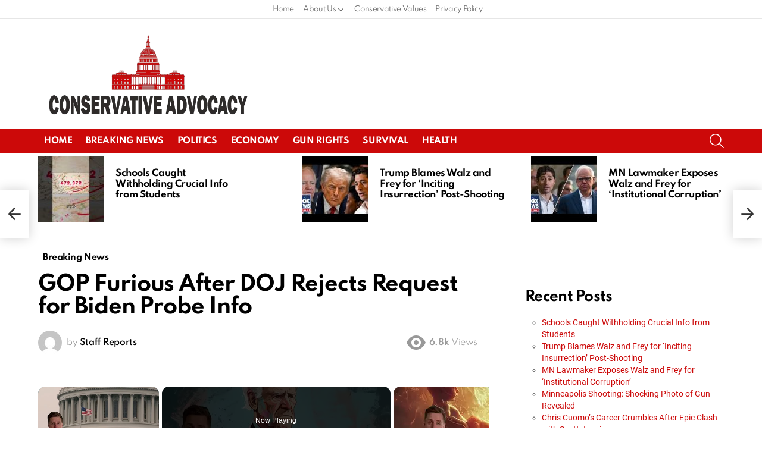

--- FILE ---
content_type: text/javascript; charset=utf-8
request_url: https://conservativeadvocacy.com/wp-content/cache/min/1/wp-content/plugins/media-ace/includes/gallery/js/gallery.js?ver=1764961093
body_size: 1292
content:
(function($){'use strict';var config=macegallery;var template=config.html;var sharesTemplate=config.shares;var Gallery=function($gallery){var data=$gallery.attr('data-g1-gallery');var galleryId=$gallery.attr('id');var items=$.parseJSON(data);var galleryLength=items.length;var imagesLength=0;items.forEach(function(item){if(item.type==='image'){imagesLength++}});var galleryTitle=$gallery.attr('data-g1-gallery-title');var ShareUrl=$gallery.attr('data-g1-share-shortlink');var currentIndex=0;var currentImageIndex=0;var isGalleryVisible=!1;var currentSidebarCollectionOffset=0;var maxSidebarCollectionOffset=Math.ceil((imagesLength-9)/3);var html=template;var init=function(){captureLightbox();bindEvents();var hash=window.location.hash;hash=hash.replace('#','');if(hash===galleryId){$gallery.trigger('click')}};var bindEvents=function(){$gallery.on('click',function(){var $appendedElements=$(html);var $sidebarAd=$appendedElements.find('.g1-gallery-sidebar .g1-gallery-ad');var sidebarAdHTML=$sidebarAd.html();$sidebarAd.html('');$appendedElements.appendTo("body");$appendedElements.append(buildStyle());$('.g1-gallery-thumbnail-1').addClass('g1-gallery-thumbnail-active');bindLightboxEvents($appendedElements);hideThumbnailsIfTooSmall();$('body').addClass('g1-gallery-visible');isGalleryVisible=!0;switchToIndex(0,!0);if($sidebarAd.is(':visible')){$sidebarAd.html(sidebarAdHTML)}})};var bindLightboxEvents=function($appendedElements){$(window).resize(function(){hideThumbnailsIfTooSmall()});$('.g1-gallery-close-button').on('click',function(){$('body').removeClass('g1-gallery-visible');setTimeout(function(){setSidebarThumbnailsOffset(0);$appendedElements.remove();currentSidebarCollectionOffset=0;isGalleryVisible=!1},375)});$('.g1-gallery-thumbs-button, .g1-gallery-back-to-slideshow').on('click',function(){$appendedElements.toggleClass('g1-gallery-thumbnails-mode')});$('.g1-gallery-thumbnail').on('click',function(){var index=parseInt($(this).attr('data-g1-gallery-index'),10);switchToIndex(index)});$('.g1-gallery-previous-frame').on('click',function(){handlePrevFrame()});$('.g1-gallery-next-frame').on('click',function(){handleNextFrame()});$(document).keydown(function(e){if(isGalleryVisible){if(e.keyCode==37){handlePrevFrame()}
if(e.keyCode==39){handleNextFrame()}}});$('.g1-gallery-thumbnails-up').on('click',function(){if(currentSidebarCollectionOffset>0){setSidebarThumbnailsOffset(currentSidebarCollectionOffset-1)}});$('.g1-gallery-thumbnails-down').on('click',function(){if(currentSidebarCollectionOffset<maxSidebarCollectionOffset){setSidebarThumbnailsOffset(currentSidebarCollectionOffset+1)}})};var hideThumbnailsIfTooSmall=function(){$('.g1-gallery-thumbnails').show();if($('.g1-gallery-thumbnails').height()<200){$('.g1-gallery-thumbnails').hide()}};var handleNextFrame=function(){if(currentIndex===galleryLength-1){return}
switchToIndex(currentIndex+1)};var handlePrevFrame=function(){if(currentIndex===0){return}
switchToIndex(currentIndex-1)};var switchToIndex=function(index,delay){var item=items[index];currentIndex=index;updateImageIndex();$('.g1-gallery-frame-visible').removeClass('g1-gallery-frame-visible');$('.g1-gallery-wrapper').removeClass('g1-gallery-ad-mode');if(item.type==='image'){$('.g1-gallery-thumbnail').removeClass('g1-gallery-thumbnail-active');$('.g1-gallery-thumbnail-'+currentIndex).addClass('g1-gallery-thumbnail-active');$('.g1-gallery-frame-'+currentIndex).addClass('g1-gallery-frame-visible');$('.g1-gallery-wrapper').removeClass('g1-gallery-thumbnails-mode');$('.g1-gallery-numerator-current').html(currentImageIndex);var imageUrl=$('.g1-gallery-frame-visible').attr('data-g1-share-image');if(delay){setTimeout(function(){setupShares(imageUrl)},500)}else{setupShares(imageUrl)}
var row=Math.ceil((currentIndex-1)/3);var newOffset=row-1;if(newOffset>maxSidebarCollectionOffset){newOffset=maxSidebarCollectionOffset}
if(newOffset<0){newOffset=0}
setSidebarThumbnailsOffset(newOffset)}
if(item.type==='ad'){var $adFrame=$('.g1-gallery-frame-ad-'+index);$('.g1-gallery-frame-'+currentIndex).removeClass('g1-gallery-frame-visible');$('.g1-gallery-thumbnail').removeClass('g1-gallery-thumbnail-active');$adFrame.addClass('g1-gallery-frame-visible');$('.g1-gallery-wrapper').addClass('g1-gallery-ad-mode');if($adFrame.find('.g1-gallery-ad:not(.g1-ad-loaded)').length>0){$adFrame.find('.g1-gallery-ad').append(items[index].html).addClass('g1-ad-loaded')}}};var updateImageIndex=function(){currentImageIndex=0;for(var index in items){if(items[index].type==='image'){currentImageIndex++}
if(index==currentIndex){break}}};var setupShares=function(imageUrl){var shareHtml=sharesTemplate;shareHtml=shareHtml.replace(new RegExp(/mace_replace_shortlink/g),encodeURIComponent(ShareUrl));shareHtml=shareHtml.replace(new RegExp(/mace_replace_title/g),encodeURIComponent(galleryTitle));shareHtml=shareHtml.replace(new RegExp(/mace_replace_image_url/g),encodeURIComponent(imageUrl));shareHtml=shareHtml.replace(new RegExp(/mace_replace_noesc_shortlink/g),ShareUrl);shareHtml=shareHtml.replace(new RegExp(/mace_replace_noesc_title/g),galleryTitle);shareHtml=shareHtml.replace(new RegExp(/mace_replace_noesc_image_url/g),imageUrl);shareHtml=shareHtml.replace(new RegExp(/mace_replace_unique/g),Math.random().toString(36).substr(2,16));$('.g1-gallery-shares').html(shareHtml);jQuery('body').trigger('maceGalleryItemChanged')};var setSidebarThumbnailsOffset=function(offset){$('.g1-gallery-sidebar .g1-gallery-thumbnail').css('top',offset*-108);currentSidebarCollectionOffset=offset};var captureLightbox=function(){var frames=buildFrames();var thumbnails=buildThumbnails('thumbnail');var thumbnails32=buildThumbnails('3-2-thumbnail');var numerator=buildNumerator();var title=galleryTitle;html=html.replace('{frames}',frames);html=html.replace('{thumbnails}',thumbnails);html=html.replace('{thumbnails32}',thumbnails32);html=html.replace('{numerator}',numerator);html=html.replace('{title}',title)};var buildStyle=function(){var out='<style>';items.forEach(function(item){if(item.type==='image'){out+='.g1-gallery-image-'+item.id+'{ background-image:url('+item.full+'); }'}});return out};var buildFrames=function(){var out='';var index=0;items.forEach(function(item){if(item.type==='image'){out+='<div class="g1-gallery-frame g1-gallery-frame-'+index+'" data-g1-share-image="'+item.full+'">';out+='<div class="g1-gallery-image g1-gallery-image-'+item.id+' ">';out+='<a class="g1-gallery-previous-frame"></a>';out+='<a class="g1-gallery-next-frame"></a>';out+='</div>';out+='<div class="g1-gallery-image-title">'+item.title+'</div></div>'}
if(item.type==='ad'){out+='<div class="g1-gallery-frame g1-gallery-frame-'+index+' g1-gallery-frame-ad g1-gallery-frame-ad-'+index+'">';out+='<div class="g1-gallery-ad">';out+='<a class="g1-gallery-previous-frame"></a>';out+='<a class="g1-gallery-next-frame"></a>';out+='</div></div>'}
index+=1});return out};var buildThumbnails=function(size){var out='';for(var index in items){var item=items[index];if(item.type==='image'){out+='<div class="g1-gallery-thumbnail g1-gallery-thumbnail-'+index+'" data-g1-gallery-index="'+index+'">';out+='<img src="'+item[size]+'">';out+='</div>'}}
return out};var buildNumerator=function(){return'<span class="g1-gallery-numerator-current">1</span> '+config.i18n.of+' <span class="g1-gallery-numerator-max">'+imagesLength+'</span>'};return init()};$(document).ready(function(){setupGalleries($('body'))});$('body').on('g1NewContentLoaded',function(e,$newContent){setupGalleries($newContent)});var setupGalleries=function($scope){$('.mace-gallery-teaser',$scope).each(function(){new Gallery($(this))})}})(jQuery)

--- FILE ---
content_type: text/vtt; charset=utf-8
request_url: https://video-meta.open.video/caption/DJ8Mz_dR_gxt/b41715d4c378252a5ea2f94fd0fb9ec9_en-US.vtt
body_size: 3932
content:
WEBVTT

00:00.000 --> 00:05.360
In a recent move that has sparked widespread
debate, President Joe Biden has signed legislation

00:05.360 --> 00:10.640
that could lead to the banning of TikTok in the
United States unless its Chinese parent company

00:10.640 --> 00:16.639
ByteDance, sells the app. This action,
part of a $95 billion foreign aid package

00:16.639 --> 00:20.719
raises serious questions about government
overreach and the suppression of free speech

00:20.719 --> 00:26.239
Such a drastic measure threatens the liberties
of American users and suggests a concerning

00:26.239 --> 00:30.799
pattern of control from the Biden administration.
As we delve into this contentious issue

00:30.799 --> 00:35.599
we'll explore the alleged national security
risks cited by the administration and discuss

00:35.599 --> 00:41.119
why many see this as an attempt by Biden to
silence a vibrant, predominantly young user base

00:41.119 --> 00:45.919
Stay tuned as we uncover the real motivations
behind this controversial legislation

00:45.919 --> 00:54.000
and what it means for the future of digital freedom in America. In the ongoing
debate over TikTok's future in the United States, President Joe Biden's

00:54.000 --> 00:58.639
recent legislation, aimed at potentially
banning the app unless sold by its Chinese

00:58.639 --> 01:08.239
parent company, ByteDance, has stirred considerable controversy and concern among
free speech advocates and the platform's vast user base. This legislative move

01:08.239 --> 01:14.879
nestled within a $95 billion foreign aid package,
gives ByteDance up to a year to divest TikTok's

01:14.879 --> 01:24.239
U.S. operations or face severe operational restrictions. From a conservative standpoint,
this move by the Biden administration could be perceived as an overreach of government power

01:24.239 --> 01:33.919
impacting American freedom of expression and enterprise. It raises significant questions
about the motivations behind such a decision. While national security concerns are cited

01:33.919 --> 01:39.440
stemming from fears of data privacy and potential
misuse, the actions also hint at possible political

01:39.440 --> 01:43.839
and economic underpinnings. The administration's
push could be seen as an attempt to stifle a

01:43.839 --> 01:48.959
platform that is immensely popular among younger
demographics, a group that has historically

01:48.959 --> 01:54.319
leaned liberal, potentially muting an influential
voice. Former President Donald Trump, who had

01:54.319 --> 01:59.839
previously attempted a similar ban, has voiced
opposition to Biden's approach, suggesting that

01:59.839 --> 02:05.680
it serves to benefit competitors like Facebook,
thus enhancing the market power of what he refers

02:05.680 --> 02:10.880
to as enemies of the people. Trump's reversal
from his previous stance when in office could

02:10.880 --> 02:16.000
be interpreted as a strategic alignment with his
broader criticisms of big tech's influence over

02:16.000 --> 02:26.960
public discourse and its alleged bias against conservative viewpoints. Interestingly, figures
like Elon Musk have also weighed in against a ban, emphasizing a stance on freedom of speech

02:26.960 --> 02:32.320
and expression. Musk's perspective highlights
a broader discomfort within the tech industry

02:32.320 --> 02:37.440
and among free speech advocates regarding the
government's role in regulating online platforms

02:37.440 --> 02:43.199
The legislation has indeed polarized opinion,
reflecting a broader ideological clash over the

02:43.199 --> 02:47.919
balance between national security and free
speech, the limits of government intervention

02:47.919 --> 02:53.919
in the digital economy, and the geopolitical
tug-of-war between the US and China. As this

02:53.919 --> 02:59.759
debate unfolds, it becomes increasingly essential
for conservative voices and voters to scrutinize

02:59.759 --> 03:04.800
the implications of such policy decisions, not
just from a privacy standpoint, but from the

03:04.800 --> 03:11.279
perspective of maintaining a free, dynamic public
square where ideas, regardless of their origin

03:11.279 --> 03:13.600
can be shared without undue restraint


--- FILE ---
content_type: text/javascript
request_url: https://conservativeadvocacy.com/humix/inline_embed
body_size: 8191
content:
var ezS = document.createElement("link");ezS.rel="stylesheet";ezS.type="text/css";ezS.href="//go.ezodn.com/ezvideo/ezvideojscss.css?cb=186";document.head.appendChild(ezS);
var ezS = document.createElement("link");ezS.rel="stylesheet";ezS.type="text/css";ezS.href="//go.ezodn.com/ezvideo/ezvideocustomcss.css?cb=431084-0-186";document.head.appendChild(ezS);
window.ezVideo = {"appendFloatAfterAd":false,"language":"en","titleString":"","titleOption":"0","autoEnableCaptions":false}
var ezS = document.createElement("script");ezS.src="//vjs.zencdn.net/vttjs/0.14.1/vtt.min.js";document.head.appendChild(ezS);
(function(){
		const frag = document.createRange().createContextualFragment('\u003Cscript type\u003D\"application/ld+json\"\u003E\u000A{\u000A  \"@context\": \"https://schema.org\",\u000A  \"@type\": \"VideoObject\",\u000A  \"potentialAction\": {\u000A    \"@type\": \"SeekToAction\",\u000A    \"target\": \"https://conservativeadvocacy.com/openvideo/v/red-alert-dems-secret-plans-to-replace-biden-on-2024-ballots-revealed?t\u003D{seek_to_second_number}\",\u000A    \"startOffset-input\": \"required name\u003Dseek_to_second_number\"\u000A  },\u000A  \"name\": \"RED ALERT! Dems Secret Plans to Replace Biden on 2024 Ballots Revealed\",\u000A  \"description\": \"Would Democrats actually replace Joe Biden ahead of the November 2024 Elections? You might be shocked at what Joe Rogan has to say about it. \",\u000A  \"thumbnailUrl\": \"https://video-meta.open.video/poster/Rj8oTXJQxsOl/Rj8oTXJQxsOl_j1714149104875-322bwq_t1714149179_base.004.jpg\",\u000A  \"uploadDate\": \"2024-04-26T16:30:40+00:00\",\u000A  \"duration\": \"PT0H0M59S\",\u000A  \"contentUrl\": \"https://streaming.open.video/contents/Rj8oTXJQxsOl/1714628679/index.m3u8\",\u000A  \"embedUrl\": \"https://open.video/embed?contentId\u003DKc1U_J4XrOu\",\u000A  \"url\": \"https://conservativeadvocacy.com/openvideo/v/red-alert-dems-secret-plans-to-replace-biden-on-2024-ballots-revealed\"\u000A}\u000A\u003C/script\u003E');
		document.body.appendChild(frag);
	}());
(function() {
		let ezInstream = {"prebidBidders":[{"bidder":"criteo","params":{"networkId":7987,"pubid":"101496","video":{"playbackmethod":[2,6]}},"ssid":"10050"},{"bidder":"inmobi","params":{"plc":"10000291405"},"ssid":"11387"},{"bidder":"pubmatic","params":{"adSlot":"Ezoic_default_video","publisherId":"156983"},"ssid":"10061"},{"bidder":"rubicon","params":{"accountId":21150,"siteId":269072,"video":{"language":"en","size_id":201},"zoneId":3326304},"ssid":"10063"},{"bidder":"sharethrough","params":{"pkey":"VS3UMr0vpcy8VVHMnE84eAvj"},"ssid":"11309"},{"bidder":"ttd","params":{"publisherId":"953e6ed96105f14417097155b52ab7a0","supplySourceId":"ezoic"},"ssid":"11384"},{"bidder":"vidazoo","params":{"cId":"652646d136d29ed957788c6d","pId":"59ac17c192832d0011283fe3"},"ssid":"11372"},{"bidder":"yieldmo","params":{"placementId":"3159086761833865258"},"ssid":"11315"},{"bidder":"amx","params":{"tagid":"ZXpvaWMuY29tLXJvbi12aWRlbw"},"ssid":"11290"},{"bidder":"33across_i_s2s","params":{"productId":"instream","siteId":"bQuJay49ur74klrkHcnnVW"},"ssid":"11321"},{"bidder":"adyoulike_i_s2s","params":{"placement":"b74dd1bf884ad15f7dc6fca53449c2db"},"ssid":"11314"},{"bidder":"amx_i_s2s","params":{"tagid":"JreGFOmAO"},"ssid":"11290"},{"bidder":"appnexus_i_s2s","params":{"placementId":31703279},"ssid":"10087"},{"bidder":"blis_i_s2s","params":{"spid":"1246"},"ssid":"11397"},{"bidder":"cadent_aperture_mx_i_s2s","params":{"tagid":"178315"},"ssid":"11389"},{"bidder":"criteo_i_s2s","params":{"networkId":12274,"pubid":"104211","video":{"playbackmethod":[2,6]}},"ssid":"10050"},{"bidder":"gumgum_i_s2s","params":{"zone":"xw4fad9t"},"ssid":"10079"},{"bidder":"inmobi_i_s2s","params":{"plc":"10000291405"},"ssid":"11387"},{"bidder":"insticator_i_s2s","params":{"adUnitId":"01JHZ942AK7FVME47QN5B0N0P4","publisherId":"f466dda6-51fa-4d9d-b3e8-0dbc76e8ac97"},"ssid":"11381"},{"bidder":"pubmatic_i_s2s","params":{"adSlot":"Ezoic_default_video","publisherId":"156983"},"ssid":"10061"},{"bidder":"rubicon_i_s2s","params":{"accountId":21150,"siteId":421616,"video":{"language":"en","size_id":201},"zoneId":2495262},"ssid":"10063"},{"bidder":"sharethrough_i_s2s","params":{"pkey":"kgPoDCWJ3LoAt80X9hF5eRLi"},"ssid":"11309"},{"bidder":"smartadserver_i_s2s","params":{"formatId":117670,"networkId":4503,"pageId":1696160,"siteId":557984},"ssid":"11335"},{"bidder":"sonobi_i_s2s","params":{"TagID":"86985611032ca7924a34"},"ssid":"10048"},{"bidder":"triplelift_i_s2s","params":{"inventoryCode":"ezoic_RON_instream_PbS2S"},"ssid":"11296"},{"bidder":"unruly_i_s2s","params":{"siteId":235071},"ssid":"10097"},{"bidder":"vidazoo_i_s2s","params":{"cId":"68415a84f0bd2a2f4a824fae","pId":"59ac17c192832d0011283fe3"},"ssid":"11372"}],"apsSlot":{"slotID":"instream_desktop_na_Video","divID":"","slotName":"","mediaType":"video","sizes":[[400,300],[640,390],[390,640],[320,480],[480,320],[400,225],[640,360],[768,1024],[1024,768],[640,480]],"slotParams":{}},"allApsSlots":[{"Slot":{"slotID":"AccompanyingContent_640x360v_5-60seconds_Off_NoSkip","divID":"","slotName":"","mediaType":"video","sizes":[[400,300],[640,390],[390,640],[320,480],[480,320],[400,225],[640,360],[768,1024],[1024,768],[640,480]],"slotParams":{}},"Duration":60},{"Slot":{"slotID":"AccompanyingContent_640x360v_5-60seconds_Off_Skip","divID":"","slotName":"","mediaType":"video","sizes":[[400,300],[640,390],[390,640],[320,480],[480,320],[400,225],[640,360],[768,1024],[1024,768],[640,480]],"slotParams":{}},"Duration":60},{"Slot":{"slotID":"AccompanyingContent_640x360v_5-30seconds_Off_NoSkip","divID":"","slotName":"","mediaType":"video","sizes":[[400,300],[640,390],[390,640],[320,480],[480,320],[400,225],[640,360],[768,1024],[1024,768],[640,480]],"slotParams":{}},"Duration":30},{"Slot":{"slotID":"AccompanyingContent_640x360v_5-30seconds_Off_Skip","divID":"","slotName":"","mediaType":"video","sizes":[[400,300],[640,390],[390,640],[320,480],[480,320],[400,225],[640,360],[768,1024],[1024,768],[640,480]],"slotParams":{}},"Duration":30},{"Slot":{"slotID":"AccompanyingContent_640x360v_5-15seconds_Off_NoSkip","divID":"","slotName":"","mediaType":"video","sizes":[[400,300],[640,390],[390,640],[320,480],[480,320],[400,225],[640,360],[768,1024],[1024,768],[640,480]],"slotParams":{}},"Duration":15},{"Slot":{"slotID":"AccompanyingContent_640x360v_5-15seconds_Off_Skip","divID":"","slotName":"","mediaType":"video","sizes":[[400,300],[640,390],[390,640],[320,480],[480,320],[400,225],[640,360],[768,1024],[1024,768],[640,480]],"slotParams":{}},"Duration":15},{"Slot":{"slotID":"instream_desktop_na_Video","divID":"","slotName":"","mediaType":"video","sizes":[[400,300],[640,390],[390,640],[320,480],[480,320],[400,225],[640,360],[768,1024],[1024,768],[640,480]],"slotParams":{}},"Duration":30}],"genericInstream":false,"UnfilledCnt":0,"AllowPreviousBidToSetBidFloor":false,"PreferPrebidOverAmzn":false,"DoNotPassBidFloorToPreBid":false,"bidCacheThreshold":-1,"rampUp":true,"IsEzDfpAccount":true,"EnableVideoDeals":false,"monetizationApproval":{"DomainId":431084,"Domain":"conservativeadvocacy.com","HumixChannelId":28665,"HasGoogleEntry":false,"HDMApproved":false,"MCMApproved":true},"SelectivelyIncrementUnfilledCount":false,"BlockBidderAfterBadAd":true,"useNewVideoStartingFloor":false,"addHBUnderFloor":false,"dvama":false,"dgeb":false,"vatc":{"at":"INSTREAM","fs":"EXPONENTIAL","mpw":200,"itopf":false,"bcds":"m","bcdsds":"d","bcd":{"ad_type":"INSTREAM","data":{"domain_id":431084,"country":"US","form_factor":1,"impressions":4496,"share_ge7":0.463523,"bucket":"bid-rich","avg_depth":5.954181,"p75_depth":9,"share_ge5":0.599644,"share_ge9":0.311833},"is_domain":true,"loaded_at":"2026-01-31T13:24:08.811268272-08:00"}},"totalVideoDuration":0,"totalAdsPlaybackDuration":0,"optimizedPrebidPods":true};
		if (typeof __ezInstream !== "undefined" && __ezInstream.breaks) {
			__ezInstream.breaks = __ezInstream.breaks.concat(ezInstream.breaks);
		} else {
			window.__ezInstream = ezInstream;
		}
	})();
var EmbedExclusionEvaluated = 'exempt'; var EzoicMagicPlayerExclusionSelectors = [".humix-off",".g1-sticky-top-wrapper","#ez-toc-container",".entry-body",".g1-featured","blockquote","table","#toc_container","#ez-cookie-dialog",".footer"];var EzoicMagicPlayerInclusionSelectors = [];var EzoicPreferredLocation = '1';

			window.humixFirstVideoLoaded = true
			window.dispatchEvent(new CustomEvent('humixFirstVideoLoaded'));
		
window.ezVideoIframe=false;window.renderEzoicVideoContentCBs=window.renderEzoicVideoContentCBs||[];window.renderEzoicVideoContentCBs.push(function(){let videoObjects=[{"PlayerId":"ez-4999","VideoContentId":"Kc1U_J4XrOu","VideoPlaylistSelectionId":0,"VideoPlaylistId":1,"VideoTitle":"RED ALERT! Dems Secret Plans to Replace Biden on 2024 Ballots Revealed","VideoDescription":"Would Democrats actually replace Joe Biden ahead of the November 2024 Elections? You might be shocked at what Joe Rogan has to say about it. ","VideoChapters":{"Chapters":null,"StartTimes":null,"EndTimes":null},"VideoLinksSrc":"","VideoSrcURL":"https://streaming.open.video/contents/Rj8oTXJQxsOl/1714628679/index.m3u8","VideoDurationMs":59125,"DeviceTypeFlag":14,"FloatFlag":14,"FloatPosition":1,"IsAutoPlay":true,"IsLoop":false,"IsLiveStreaming":false,"OutstreamEnabled":false,"ShouldConsiderDocVisibility":true,"ShouldPauseAds":true,"AdUnit":"","ImpressionId":0,"VideoStartTime":0,"IsStartTimeEnabled":0,"IsKeyMoment":false,"PublisherVideoContentShare":{"DomainIdOwner":431084,"DomainIdShare":431084,"DomainIdHost":431084,"VideoContentId":"Kc1U_J4XrOu","LoadError":"[MagicPlayerPlaylist:0]","IsEzoicOwnedVideo":false,"IsGenericInstream":false,"IsOutstream":false,"IsGPTOutstream":false},"VideoUploadSource":"dashboard-manual-upload","IsVertical":false,"IsPreferred":false,"ShowControls":false,"IsSharedEmbed":false,"ShortenId":"Kc1U_J4XrOu","Preview":false,"PlaylistHumixId":"","VideoSelection":10,"MagicPlaceholderType":1,"MagicHTML":"\u003cdiv id=ez-video-wrap-ez-4998 class=ez-video-wrap style=\"align-self: stretch;  margin-top: 0px !important;margin-bottom: 0px !important;\"\u003e\u003cdiv class=ez-video-center\u003e\u003cdiv class=\"ez-video-content-wrap ez-rounded-border\"\u003e\u003cdiv id=ez-video-wrap-ez-4999 class=\"ez-video-wrap ez-video-magic\" style=\"align-self: stretch;\"\u003e\u003cdiv class=ez-video-magic-row\u003e\u003col class=ez-video-magic-list\u003e\u003cli class=\"ez-video-magic-item ez-video-magic-autoplayer\"\u003e\u003cdiv id=floating-placeholder-ez-4999 class=floating-placeholder style=\"display: none;\"\u003e\u003cdiv id=floating-placeholder-sizer-ez-4999 class=floating-placeholder-sizer\u003e\u003cpicture class=\"video-js vjs-playlist-thumbnail\"\u003e\u003cimg id=floating-placeholder-thumbnail alt loading=lazy nopin=nopin\u003e\u003c/picture\u003e\u003c/div\u003e\u003c/div\u003e\u003cdiv id=ez-video-container-ez-4999 class=\"ez-video-container ez-video-magic-redesign ez-responsive ez-float-right\" style=\"flex-wrap: wrap;\"\u003e\u003cdiv class=ez-video-ez-stuck-bar id=ez-video-ez-stuck-bar-ez-4999\u003e\u003cdiv class=\"ez-video-ez-stuck-close ez-simple-close\" id=ez-video-ez-stuck-close-ez-4999 style=\"font-size: 16px !important; text-shadow: none !important; color: #000 !important; font-family: system-ui !important; background-color: rgba(255,255,255,0.5) !important; border-radius: 50% !important; text-align: center !important;\"\u003ex\u003c/div\u003e\u003c/div\u003e\u003cvideo id=ez-video-ez-4999 class=\"video-js ez-vid-placeholder\" controls preload=metadata\u003e\u003cp class=vjs-no-js\u003ePlease enable JavaScript\u003c/p\u003e\u003c/video\u003e\u003cdiv class=ez-vid-preview id=ez-vid-preview-ez-4999\u003e\u003c/div\u003e\u003cdiv id=lds-ring-ez-4999 class=lds-ring\u003e\u003cdiv\u003e\u003c/div\u003e\u003cdiv\u003e\u003c/div\u003e\u003cdiv\u003e\u003c/div\u003e\u003cdiv\u003e\u003c/div\u003e\u003c/div\u003e\u003c/div\u003e\u003cli class=\"ez-video-magic-item ez-video-magic-playlist\"\u003e\u003cdiv id=ez-video-playlist-ez-4998 class=vjs-playlist\u003e\u003c/div\u003e\u003c/ol\u003e\u003c/div\u003e\u003c/div\u003e\u003cdiv id=floating-placeholder-ez-4998 class=floating-placeholder style=\"display: none;\"\u003e\u003cdiv id=floating-placeholder-sizer-ez-4998 class=floating-placeholder-sizer\u003e\u003cpicture class=\"video-js vjs-playlist-thumbnail\"\u003e\u003cimg id=floating-placeholder-thumbnail alt loading=lazy nopin=nopin\u003e\u003c/picture\u003e\u003c/div\u003e\u003c/div\u003e\u003cdiv id=ez-video-container-ez-4998 class=\"ez-video-container ez-video-magic-redesign ez-responsive ez-float-right\" style=\"flex-wrap: wrap;\"\u003e\u003cdiv class=ez-video-ez-stuck-bar id=ez-video-ez-stuck-bar-ez-4998\u003e\u003cdiv class=\"ez-video-ez-stuck-close ez-simple-close\" id=ez-video-ez-stuck-close-ez-4998 style=\"font-size: 16px !important; text-shadow: none !important; color: #000 !important; font-family: system-ui !important; background-color: rgba(255,255,255,0.5) !important; border-radius: 50% !important; text-align: center !important;\"\u003ex\u003c/div\u003e\u003c/div\u003e\u003cvideo id=ez-video-ez-4998 class=\"video-js ez-vid-placeholder vjs-16-9\" controls preload=metadata\u003e\u003cp class=vjs-no-js\u003ePlease enable JavaScript\u003c/p\u003e\u003c/video\u003e\u003cdiv class=keymoment-container id=keymoment-play style=\"display: none;\"\u003e\u003cspan id=play-button-container class=play-button-container-active\u003e\u003cspan class=\"keymoment-play-btn play-button-before\"\u003e\u003c/span\u003e\u003cspan class=\"keymoment-play-btn play-button-after\"\u003e\u003c/span\u003e\u003c/span\u003e\u003c/div\u003e\u003cdiv class=\"keymoment-container rewind\" id=keymoment-rewind style=\"display: none;\"\u003e\u003cdiv id=keymoment-rewind-box class=rotate\u003e\u003cspan class=\"keymoment-arrow arrow-two double-arrow-icon\"\u003e\u003c/span\u003e\u003cspan class=\"keymoment-arrow arrow-one double-arrow-icon\"\u003e\u003c/span\u003e\u003c/div\u003e\u003c/div\u003e\u003cdiv class=\"keymoment-container forward\" id=keymoment-forward style=\"display: none;\"\u003e\u003cdiv id=keymoment-forward-box\u003e\u003cspan class=\"keymoment-arrow arrow-two double-arrow-icon\"\u003e\u003c/span\u003e\u003cspan class=\"keymoment-arrow arrow-one double-arrow-icon\"\u003e\u003c/span\u003e\u003c/div\u003e\u003c/div\u003e\u003cdiv id=vignette-overlay\u003e\u003c/div\u003e\u003cdiv id=vignette-top-card class=vignette-top-card\u003e\u003cdiv class=vignette-top-channel\u003e\u003ca class=top-channel-logo target=_blank role=link aria-label=\"channel logo\" style='background-image: url(\"https://video-meta.humix.com/\");'\u003e\u003c/a\u003e\u003c/div\u003e\u003cdiv class=\"vignette-top-title top-enable-channel-logo\"\u003e\u003cdiv class=\"vignette-top-title-text vignette-magic-player\"\u003e\u003ca class=vignette-top-title-link id=vignette-top-title-link-ez-4998 target=_blank tabindex=0 href=https://conservativeadvocacy.com/openvideo/v/red-alert-dems-secret-plans-to-replace-biden-on-2024-ballots-revealed\u003eRED ALERT! Dems Secret Plans to Replace Biden on 2024 Ballots Revealed\u003c/a\u003e\u003c/div\u003e\u003c/div\u003e\u003cdiv class=vignette-top-share\u003e\u003cbutton class=vignette-top-button type=button title=share id=vignette-top-button\u003e\u003cdiv class=top-button-icon\u003e\u003csvg height=\"100%\" version=\"1.1\" viewBox=\"0 0 36 36\" width=\"100%\"\u003e\n                                        \u003cuse class=\"svg-shadow\" xlink:href=\"#share-icon\"\u003e\u003c/use\u003e\n                                        \u003cpath class=\"svg-fill\" d=\"m 20.20,14.19 0,-4.45 7.79,7.79 -7.79,7.79 0,-4.56 C 16.27,20.69 12.10,21.81 9.34,24.76 8.80,25.13 7.60,27.29 8.12,25.65 9.08,21.32 11.80,17.18 15.98,15.38 c 1.33,-0.60 2.76,-0.98 4.21,-1.19 z\" id=\"share-icon\"\u003e\u003c/path\u003e\n                                    \u003c/svg\u003e\u003c/div\u003e\u003c/button\u003e\u003c/div\u003e\u003c/div\u003e\u003ca id=watch-on-link-ez-4998 class=watch-on-link aria-label=\"Watch on Open.Video\" target=_blank href=https://conservativeadvocacy.com/openvideo/v/red-alert-dems-secret-plans-to-replace-biden-on-2024-ballots-revealed\u003e\u003cdiv class=watch-on-link-content aria-hidden=true\u003e\u003cdiv class=watch-on-link-text\u003eWatch on\u003c/div\u003e\u003cimg style=\"height: 1rem;\" src=https://assets.open.video/open-video-white-logo.png alt=\"Video channel logo\" class=img-fluid\u003e\u003c/div\u003e\u003c/a\u003e\u003cdiv class=ez-vid-preview id=ez-vid-preview-ez-4998\u003e\u003c/div\u003e\u003cdiv id=lds-ring-ez-4998 class=lds-ring\u003e\u003cdiv\u003e\u003c/div\u003e\u003cdiv\u003e\u003c/div\u003e\u003cdiv\u003e\u003c/div\u003e\u003cdiv\u003e\u003c/div\u003e\u003c/div\u003e\u003cdiv id=ez-video-links-ez-4998 style=position:absolute;\u003e\u003c/div\u003e\u003c/div\u003e\u003c/div\u003e\u003cdiv id=ez-lower-title-link-ez-4998 class=lower-title-link\u003e\u003ca href=https://conservativeadvocacy.com/openvideo/v/red-alert-dems-secret-plans-to-replace-biden-on-2024-ballots-revealed target=_blank\u003eRED ALERT! Dems Secret Plans to Replace Biden on 2024 Ballots Revealed\u003c/a\u003e\u003c/div\u003e\u003c/div\u003e\u003c/div\u003e","PreferredVideoType":0,"DisableWatchOnLink":false,"DisableVignette":false,"DisableTitleLink":false,"VideoPlaylist":{"VideoPlaylistId":1,"FirstVideoSelectionId":0,"FirstVideoIndex":0,"Name":"Universal Player","IsLooping":1,"IsShuffled":0,"Autoskip":0,"Videos":[{"PublisherVideoId":1101062,"PublisherId":275949,"VideoContentId":"Kc1U_J4XrOu","DomainId":431084,"Title":"RED ALERT! Dems Secret Plans to Replace Biden on 2024 Ballots Revealed","Description":"Would Democrats actually replace Joe Biden ahead of the November 2024 Elections? You might be shocked at what Joe Rogan has to say about it. ","VideoChapters":{"Chapters":null,"StartTimes":null,"EndTimes":null},"Privacy":"public","CreatedDate":"2024-04-26 16:30:40","ModifiedDate":"2024-05-01 22:21:56","PreviewImage":"https://video-meta.open.video/poster/Rj8oTXJQxsOl/Rj8oTXJQxsOl_j1714149104875-322bwq_t1714149179_base.004.jpg","RestrictByReferer":false,"ImpressionId":0,"VideoDurationMs":59125,"StreamingURL":"https://streaming.open.video/contents/Rj8oTXJQxsOl/1714628679/index.m3u8","PublisherVideoContentShare":{"DomainIdOwner":431084,"DomainIdShare":431084,"DomainIdHost":431084,"VideoContentId":"Kc1U_J4XrOu","IsEzoicOwnedVideo":false,"IsGenericInstream":false,"IsOutstream":false,"IsGPTOutstream":false},"ExternalId":"","IABCategoryName":"Campaigns \u0026 Elections,Politics","IABCategoryIds":"387,379","NLBCategoryIds":"1097,427","IsUploaded":false,"IsProcessed":false,"IsContentShareable":true,"UploadSource":"dashboard-manual-upload","IsPreferred":false,"Category":"","IsRotate":false,"ShortenId":"Kc1U_J4XrOu","PreferredVideoType":0,"HumixChannelId":28665,"IsHumixChannelActive":true,"VideoAutoMatchType":0,"ShareBaseUrl":"//conservativeadvocacy.com/openvideo/","CanonicalLink":"https://conservativeadvocacy.com/openvideo/v/red-alert-dems-secret-plans-to-replace-biden-on-2024-ballots-revealed","OpenVideoHostedLink":"https://open.video/@conservativeadvocacy_com/v/red-alert-dems-secret-plans-to-replace-biden-on-2024-ballots-revealed","ChannelSlug":"conservativeadvocacy_com","Language":"en","Keywords":"biden 2024,2024 presidential election,joe rogan,replace biden,biden replacement,trump vs biden","HasMultiplePosterResolutions":true,"ResizedPosterVersion":1,"ChannelLogo":"","OwnerIntegrationType":"cf","IsChannelWPHosted":false,"HideReportVideoButton":false,"VideoPlaylistSelectionId":0,"VideoLinksSrc":"","VideoStartTime":0,"IsStartTimeEnabled":0,"AdUnit":"conservativeadvocacy_com-video-1","VideoPlaylistId":1,"InitialIndex":0},{"PublisherVideoId":1119400,"PublisherId":275949,"VideoContentId":"Gw1V2Yqaqbu","DomainId":431084,"Title":"Could Abortion Rights be a Determining Factor in the Trump vs Biden 2024 Election? ","Description":"As the twenty-twenty-four elections approach, the heated debate over abortion rights is poised to be a critical issue for voters nationwide. With the Supreme Court\u0026#39;s landmark decision to overturn Roe versus Wade, thanks to a conservative majority appointed by former President Donald Trump, states now hold the reins on abortion legislation.","VideoChapters":{"Chapters":null,"StartTimes":null,"EndTimes":null},"Privacy":"public","CreatedDate":"2024-05-01 22:11:10","ModifiedDate":"2024-05-01 22:21:20","PreviewImage":"https://video-meta.open.video/poster/8h4Iu7JZxcfs/8h4Iu7JZxcfs_j1714601553534-w0jhcx_t1714602037_base.004.jpg","RestrictByReferer":false,"ImpressionId":0,"VideoDurationMs":260526,"StreamingURL":"https://streaming.open.video/contents/8h4Iu7JZxcfs/1714860570/index.m3u8","PublisherVideoContentShare":{"DomainIdOwner":431084,"DomainIdShare":431084,"DomainIdHost":431084,"VideoContentId":"Gw1V2Yqaqbu","IsEzoicOwnedVideo":false,"IsGenericInstream":false,"IsOutstream":false,"IsGPTOutstream":false},"ExternalId":"","IABCategoryName":"Campaigns \u0026 Elections,Politics,News","IABCategoryIds":"387,379,385","NLBCategoryIds":"1097,427,421","IsUploaded":false,"IsProcessed":false,"IsContentShareable":true,"UploadSource":"dashboard-manual-upload","IsPreferred":false,"Category":"","IsRotate":false,"ShortenId":"Gw1V2Yqaqbu","PreferredVideoType":0,"HumixChannelId":28665,"IsHumixChannelActive":true,"VideoAutoMatchType":0,"ShareBaseUrl":"//conservativeadvocacy.com/openvideo/","CanonicalLink":"https://conservativeadvocacy.com/openvideo/v/could-abortion-rights-be-a-determining-factor-in-the-trump-vs-biden-2024-election","OpenVideoHostedLink":"https://open.video/@conservativeadvocacy_com/v/could-abortion-rights-be-a-determining-factor-in-the-trump-vs-biden-2024-election","ChannelSlug":"conservativeadvocacy_com","Language":"en","Keywords":"roe vs wade,abortion rights,pro life,pro choice,biden vs trump,abortion amendment,abortion laws","HasMultiplePosterResolutions":true,"ResizedPosterVersion":1,"ChannelLogo":"","OwnerIntegrationType":"cf","IsChannelWPHosted":false,"HideReportVideoButton":false,"VideoPlaylistSelectionId":0,"VideoLinksSrc":"","VideoStartTime":0,"IsStartTimeEnabled":0,"AdUnit":"conservativeadvocacy_com-video-1","VideoPlaylistId":1,"InitialIndex":1},{"PublisherVideoId":1100896,"PublisherId":275949,"VideoContentId":"KQ1x_J4rXzu","DomainId":431084,"Title":"FAILED! Biden\u0026#39;s Disastrous Border Policies Prove Trump was Right All Along","Description":"Joe Biden’s tenure has been marked by glaring failures on immigration, with disastrous consequences for American security and social fabric. Here are five stark reasons that illustrate why his border policies have been catastrophic, proving that Trump\u0026#39;s hardline stance was necessary.","VideoChapters":{"Chapters":null,"StartTimes":null,"EndTimes":null},"Privacy":"public","CreatedDate":"2024-04-26 14:37:45","ModifiedDate":"2024-04-26 15:13:20","PreviewImage":"https://video-meta.open.video/poster/4x4cKJAWAg2l/4x4cKJAWAg2l_upload_t1714144784-baVbuH.png","RestrictByReferer":false,"ImpressionId":0,"VideoDurationMs":221554,"StreamingURL":"https://streaming.open.video/contents/4x4cKJAWAg2l/1714368973/index.m3u8","PublisherVideoContentShare":{"DomainIdOwner":431084,"DomainIdShare":431084,"DomainIdHost":431084,"VideoContentId":"KQ1x_J4rXzu","IsEzoicOwnedVideo":false,"IsGenericInstream":false,"IsOutstream":false,"IsGPTOutstream":false},"ExternalId":"","IABCategoryName":"Politics","IABCategoryIds":"379","NLBCategoryIds":"427","IsUploaded":false,"IsProcessed":false,"IsContentShareable":true,"UploadSource":"dashboard-manual-upload","IsPreferred":false,"Category":"","IsRotate":false,"ShortenId":"KQ1x_J4rXzu","PreferredVideoType":0,"HumixChannelId":28665,"IsHumixChannelActive":true,"VideoAutoMatchType":0,"ShareBaseUrl":"//conservativeadvocacy.com/openvideo/","CanonicalLink":"https://conservativeadvocacy.com/openvideo/v/failed-bidens-disastrous-border-policies-prove-trump-was-right-all-along","OpenVideoHostedLink":"https://open.video/@conservativeadvocacy_com/v/failed-bidens-disastrous-border-policies-prove-trump-was-right-all-along","ChannelSlug":"conservativeadvocacy_com","Language":"en","Keywords":"biden immigration,immigration reform,trump immigration,border control,border crisis","HasMultiplePosterResolutions":true,"ResizedPosterVersion":1,"ChannelLogo":"","OwnerIntegrationType":"cf","IsChannelWPHosted":false,"HideReportVideoButton":false,"VideoPlaylistSelectionId":0,"VideoLinksSrc":"","VideoStartTime":0,"IsStartTimeEnabled":0,"AdUnit":"conservativeadvocacy_com-video-1","VideoPlaylistId":1,"InitialIndex":2},{"PublisherVideoId":2062200,"PublisherId":275949,"VideoContentId":"xjJnE9qlb7f","DomainId":445139,"Title":"Democratic Party\u0026#39;s Struggle: Rebuilding After 2024 Defeat","Description":"Explore the challenges facing the Democratic Party following their 2024 presidential loss. New DNC Chair Ken Martin aims to revitalize the party amidst internal divisions, low favorability ratings, and the need to reconnect with voters. The video examines strategies, including progressive outreach and media engagement, as Democrats seek to redefine their identity and mount an effective opposition.","VideoChapters":{"Chapters":null,"StartTimes":null,"EndTimes":null},"Privacy":"public","CreatedDate":"2025-04-10 20:28:55","ModifiedDate":"2025-04-10 20:30:30","PreviewImage":"https://video-meta.open.video/poster/wgEMtoTOhHkO/t1744316985_poster.005.jpg","RestrictByReferer":false,"ImpressionId":0,"VideoDurationMs":188367,"StreamingURL":"https://streaming.open.video/contents/wgEMtoTOhHkO/1744317002/index.m3u8","PublisherVideoContentShare":{"DomainIdOwner":445139,"DomainIdShare":431084,"DomainIdHost":445139,"DomainNameOwner":"politicalactionalerts.com","VideoContentId":"xjJnE9qlb7f","IsEzoicOwnedVideo":false,"IsGenericInstream":false,"IsOutstream":false,"IsGPTOutstream":false},"ExternalId":"","IABCategoryName":"Campaigns \u0026 Elections,Politics","IABCategoryIds":"387,379","NLBCategoryIds":"1097,427","IsUploaded":false,"IsProcessed":false,"IsContentShareable":true,"UploadSource":"video-production","IsPreferred":false,"Category":"","IsRotate":false,"ShortenId":"xjJnE9qlb7f","PreferredVideoType":0,"HumixChannelId":30580,"IsHumixChannelActive":true,"VideoAutoMatchType":0,"ShareBaseUrl":"//open.video/","CanonicalLink":"https://politicalactionalerts.com/openvideo/v/democratic-partys-struggle-rebuilding-after-2024-defeat-2","OpenVideoHostedLink":"https://open.video/@politicalactionalerts_com/v/democratic-partys-struggle-rebuilding-after-2024-defeat-2","ChannelSlug":"politicalactionalerts_com","Language":"en","Keywords":"","HasMultiplePosterResolutions":true,"ResizedPosterVersion":0,"ChannelLogo":"","OwnerIntegrationType":"cf","IsChannelWPHosted":false,"HideReportVideoButton":false,"VideoPlaylistSelectionId":0,"VideoLinksSrc":"","VideoStartTime":0,"IsStartTimeEnabled":0,"AdUnit":"431084-shared-video-3","VideoPlaylistId":1,"InitialIndex":3},{"PublisherVideoId":2062198,"PublisherId":275949,"VideoContentId":"f6IT-nXBa7f","DomainId":445140,"Title":"Poll Results: Trump\u0026#39;s Second Term Approval Rating","Description":"A recent poll shows 91% of Americans approve of President Trump\u0026#39;s performance in his second term, while 9% disapprove. The video discusses the poll\u0026#39;s findings and emphasizes the importance of considering multiple sources for a comprehensive view of public opinion.","VideoChapters":{"Chapters":null,"StartTimes":null,"EndTimes":null},"Privacy":"public","CreatedDate":"2025-04-10 20:26:30","ModifiedDate":"2025-04-10 20:27:57","PreviewImage":"https://video-meta.open.video/poster/u4ckAkObQPPi/t1744316860_poster.005.jpg","RestrictByReferer":false,"ImpressionId":0,"VideoDurationMs":82900,"StreamingURL":"https://streaming.open.video/contents/u4ckAkObQPPi/1744316865/index.m3u8","PublisherVideoContentShare":{"DomainIdOwner":445140,"DomainIdShare":431084,"DomainIdHost":445140,"DomainNameOwner":"americanvoterpolls.com","VideoContentId":"f6IT-nXBa7f","IsEzoicOwnedVideo":false,"IsGenericInstream":false,"IsOutstream":false,"IsGPTOutstream":false},"ExternalId":"","IABCategoryName":"Campaigns \u0026 Elections,Politics","IABCategoryIds":"387,379","NLBCategoryIds":"1097,427","IsUploaded":false,"IsProcessed":false,"IsContentShareable":true,"UploadSource":"video-production","IsPreferred":false,"Category":"","IsRotate":false,"ShortenId":"f6IT-nXBa7f","PreferredVideoType":0,"HumixChannelId":84964,"IsHumixChannelActive":true,"VideoAutoMatchType":0,"ShareBaseUrl":"//open.video/","CanonicalLink":"https://americanvoterpolls.com/openvideo/v/poll-results-trumps-second-term-approval-rating-4","OpenVideoHostedLink":"https://open.video/@americanvoterpollscom/v/poll-results-trumps-second-term-approval-rating-4","ChannelSlug":"americanvoterpollscom","Language":"en","Keywords":"","HasMultiplePosterResolutions":true,"ResizedPosterVersion":0,"ChannelLogo":"","OwnerIntegrationType":"cf","IsChannelWPHosted":false,"HideReportVideoButton":false,"VideoPlaylistSelectionId":0,"VideoLinksSrc":"","VideoStartTime":0,"IsStartTimeEnabled":0,"AdUnit":"431084-shared-video-3","VideoPlaylistId":1,"InitialIndex":4},{"PublisherVideoId":2062196,"PublisherId":275949,"VideoContentId":"xyITF8qAa6f","DomainId":445139,"Title":"Poll Results: Trump\u0026#39;s Second Term Approval Rating","Description":"A recent poll shows 91% of Americans approve of President Trump\u0026#39;s performance in his second term, while 9% disapprove. The video discusses the poll\u0026#39;s findings and emphasizes the importance of considering multiple sources for a comprehensive view of public opinion.","VideoChapters":{"Chapters":null,"StartTimes":null,"EndTimes":null},"Privacy":"public","CreatedDate":"2025-04-10 20:26:28","ModifiedDate":"2025-04-10 20:28:00","PreviewImage":"https://video-meta.open.video/poster/sOsocmjqlPIG/t1744316851_poster.005.jpg","RestrictByReferer":false,"ImpressionId":0,"VideoDurationMs":82900,"StreamingURL":"https://streaming.open.video/contents/sOsocmjqlPIG/1744316866/index.m3u8","PublisherVideoContentShare":{"DomainIdOwner":445139,"DomainIdShare":431084,"DomainIdHost":445139,"DomainNameOwner":"politicalactionalerts.com","VideoContentId":"xyITF8qAa6f","IsEzoicOwnedVideo":false,"IsGenericInstream":false,"IsOutstream":false,"IsGPTOutstream":false},"ExternalId":"","IABCategoryName":"Campaigns \u0026 Elections,Politics","IABCategoryIds":"387,379","NLBCategoryIds":"1097,427","IsUploaded":false,"IsProcessed":false,"IsContentShareable":true,"UploadSource":"video-production","IsPreferred":false,"Category":"","IsRotate":false,"ShortenId":"xyITF8qAa6f","PreferredVideoType":0,"HumixChannelId":30580,"IsHumixChannelActive":true,"VideoAutoMatchType":0,"ShareBaseUrl":"//open.video/","CanonicalLink":"https://politicalactionalerts.com/openvideo/v/poll-results-trumps-second-term-approval-rating-2","OpenVideoHostedLink":"https://open.video/@politicalactionalerts_com/v/poll-results-trumps-second-term-approval-rating-2","ChannelSlug":"politicalactionalerts_com","Language":"en","Keywords":"","HasMultiplePosterResolutions":true,"ResizedPosterVersion":0,"ChannelLogo":"","OwnerIntegrationType":"cf","IsChannelWPHosted":false,"HideReportVideoButton":false,"VideoPlaylistSelectionId":0,"VideoLinksSrc":"","VideoStartTime":0,"IsStartTimeEnabled":0,"AdUnit":"431084-shared-video-3","VideoPlaylistId":1,"InitialIndex":5},{"PublisherVideoId":2062195,"PublisherId":275949,"VideoContentId":"fAWV--qzq4f","DomainId":431084,"Title":"Poll Results: Trump\u0026#39;s Second Term Approval Rating","Description":"A recent poll shows 91% of Americans approve of President Trump\u0026#39;s performance in his second term, while 9% disapprove. The video discusses the poll\u0026#39;s findings and emphasizes the importance of considering multiple sources for a comprehensive view of public opinion.","VideoChapters":{"Chapters":null,"StartTimes":null,"EndTimes":null},"Privacy":"public","CreatedDate":"2025-04-10 20:26:28","ModifiedDate":"2025-04-10 20:27:54","PreviewImage":"https://video-meta.open.video/poster/sSkQtC8aR5bd/t1744316851_poster.005.jpg","RestrictByReferer":false,"ImpressionId":0,"VideoDurationMs":82900,"StreamingURL":"https://streaming.open.video/contents/sSkQtC8aR5bd/1744316860/index.m3u8","PublisherVideoContentShare":{"DomainIdOwner":431084,"DomainIdShare":431084,"DomainIdHost":431084,"VideoContentId":"fAWV--qzq4f","IsEzoicOwnedVideo":false,"IsGenericInstream":false,"IsOutstream":false,"IsGPTOutstream":false},"ExternalId":"","IABCategoryName":"Campaigns \u0026 Elections,Politics","IABCategoryIds":"387,379","NLBCategoryIds":"1097,427","IsUploaded":false,"IsProcessed":false,"IsContentShareable":true,"UploadSource":"video-production","IsPreferred":false,"Category":"","IsRotate":false,"ShortenId":"fAWV--qzq4f","PreferredVideoType":0,"HumixChannelId":28665,"IsHumixChannelActive":true,"VideoAutoMatchType":0,"ShareBaseUrl":"//conservativeadvocacy.com/openvideo/","CanonicalLink":"https://conservativeadvocacy.com/openvideo/v/poll-results-trumps-second-term-approval-rating","OpenVideoHostedLink":"https://open.video/@conservativeadvocacy_com/v/poll-results-trumps-second-term-approval-rating","ChannelSlug":"conservativeadvocacy_com","Language":"en","Keywords":"","HasMultiplePosterResolutions":true,"ResizedPosterVersion":0,"ChannelLogo":"","OwnerIntegrationType":"cf","IsChannelWPHosted":false,"HideReportVideoButton":false,"VideoPlaylistSelectionId":0,"VideoLinksSrc":"","VideoStartTime":0,"IsStartTimeEnabled":0,"AdUnit":"conservativeadvocacy_com-video-1","VideoPlaylistId":1,"InitialIndex":6},{"PublisherVideoId":2062197,"PublisherId":275949,"VideoContentId":"h4ITECWlaQf","DomainId":445138,"Title":"Poll Results: Trump\u0026#39;s Second Term Approval Rating","Description":"A recent poll shows 91% of Americans approve of President Trump\u0026#39;s performance in his second term, while 9% disapprove. The video discusses the poll\u0026#39;s findings and emphasizes the importance of considering multiple sources for a comprehensive view of public opinion.","VideoChapters":{"Chapters":null,"StartTimes":null,"EndTimes":null},"Privacy":"public","CreatedDate":"2025-04-10 20:26:29","ModifiedDate":"2025-04-10 20:27:54","PreviewImage":"https://video-meta.open.video/poster/34gYtynzp9kc/t1744316851_poster.005.jpg","RestrictByReferer":false,"ImpressionId":0,"VideoDurationMs":82900,"StreamingURL":"https://streaming.open.video/contents/34gYtynzp9kc/1744316860/index.m3u8","PublisherVideoContentShare":{"DomainIdOwner":445138,"DomainIdShare":431084,"DomainIdHost":445138,"DomainNameOwner":"patriotpowerednetwork.com","VideoContentId":"h4ITECWlaQf","IsEzoicOwnedVideo":false,"IsGenericInstream":false,"IsOutstream":false,"IsGPTOutstream":false},"ExternalId":"","IABCategoryName":"Politics,News","IABCategoryIds":"379,385","NLBCategoryIds":"427,421","IsUploaded":false,"IsProcessed":false,"IsContentShareable":true,"UploadSource":"video-production","IsPreferred":false,"Category":"","IsRotate":false,"ShortenId":"h4ITECWlaQf","PreferredVideoType":0,"HumixChannelId":84963,"IsHumixChannelActive":true,"VideoAutoMatchType":0,"ShareBaseUrl":"//open.video/","CanonicalLink":"https://patriotpowerednetwork.com/openvideo/v/poll-results-trumps-second-term-approval-rating-3","OpenVideoHostedLink":"https://open.video/@patriotpowerednetworkcom/v/poll-results-trumps-second-term-approval-rating-3","ChannelSlug":"patriotpowerednetworkcom","Language":"en","Keywords":"","HasMultiplePosterResolutions":true,"ResizedPosterVersion":0,"ChannelLogo":"","OwnerIntegrationType":"ns","IsChannelWPHosted":false,"HideReportVideoButton":false,"VideoPlaylistSelectionId":0,"VideoLinksSrc":"","VideoStartTime":0,"IsStartTimeEnabled":0,"AdUnit":"431084-shared-video-3","VideoPlaylistId":1,"InitialIndex":7},{"PublisherVideoId":2062199,"PublisherId":275949,"VideoContentId":"flr__oqzqPf","DomainId":431084,"Title":"Democratic Party\u0026#39;s Struggle: Rebuilding After 2024 Defeat","Description":"Explore the challenges facing the Democratic Party following their 2024 presidential loss. New DNC Chair Ken Martin aims to revitalize the party amidst internal divisions, low favorability ratings, and the need to reconnect with voters. The video examines strategies, including progressive outreach and media engagement, as Democrats seek to redefine their identity and mount an effective opposition.","VideoChapters":{"Chapters":null,"StartTimes":null,"EndTimes":null},"Privacy":"public","CreatedDate":"2025-04-10 20:28:54","ModifiedDate":"2025-04-10 20:30:27","PreviewImage":"https://video-meta.open.video/poster/3wwwsATPITPi/t1744316985_poster.005.jpg","RestrictByReferer":false,"ImpressionId":0,"VideoDurationMs":188367,"StreamingURL":"https://streaming.open.video/contents/3wwwsATPITPi/1744317002/index.m3u8","PublisherVideoContentShare":{"DomainIdOwner":431084,"DomainIdShare":431084,"DomainIdHost":431084,"VideoContentId":"flr__oqzqPf","IsEzoicOwnedVideo":false,"IsGenericInstream":false,"IsOutstream":false,"IsGPTOutstream":false},"ExternalId":"","IABCategoryName":"Campaigns \u0026 Elections,Politics","IABCategoryIds":"387,379","NLBCategoryIds":"1097,427","IsUploaded":false,"IsProcessed":false,"IsContentShareable":true,"UploadSource":"video-production","IsPreferred":false,"Category":"","IsRotate":false,"ShortenId":"flr__oqzqPf","PreferredVideoType":0,"HumixChannelId":28665,"IsHumixChannelActive":true,"VideoAutoMatchType":0,"ShareBaseUrl":"//conservativeadvocacy.com/openvideo/","CanonicalLink":"https://conservativeadvocacy.com/openvideo/v/democratic-partys-struggle-rebuilding-after-2024-defeat","OpenVideoHostedLink":"https://open.video/@conservativeadvocacy_com/v/democratic-partys-struggle-rebuilding-after-2024-defeat","ChannelSlug":"conservativeadvocacy_com","Language":"en","Keywords":"","HasMultiplePosterResolutions":true,"ResizedPosterVersion":0,"ChannelLogo":"","OwnerIntegrationType":"cf","IsChannelWPHosted":false,"HideReportVideoButton":false,"VideoPlaylistSelectionId":0,"VideoLinksSrc":"","VideoStartTime":0,"IsStartTimeEnabled":0,"AdUnit":"conservativeadvocacy_com-video-1","VideoPlaylistId":1,"InitialIndex":8},{"PublisherVideoId":1119408,"PublisherId":275949,"VideoContentId":"bM1_2JrWWqu","DomainId":431084,"Title":"Could Biden\u0026#39;s Controversial Ban of TikTok in the United States Backfire Come Election Season? ","Description":"In the ongoing debate over TikTok\u0026#39;s future in the United States, President Joe Biden\u0026#39;s recent legislation, aimed at potentially banning the app unless sold by its Chinese parent company ByteDance, has stirred considerable controversy and concern among free speech advocates and the platform\u0026#39;s vast user base. This legislative move, nestled within a ninety-five billion dollar foreign aid package, gives ByteDance up to a year to divest TikTok’s U.S. operations or face severe operational restrictions.\n","VideoChapters":{"Chapters":null,"StartTimes":null,"EndTimes":null},"Privacy":"public","CreatedDate":"2024-05-01 22:17:11","ModifiedDate":"2024-05-01 22:25:51","PreviewImage":"https://video-meta.open.video/poster/DJ8Mz_dR_gxt/DJ8Mz_dR_gxt_j1714602040051-yhlx4s_t1714602318_base.004.jpg","RestrictByReferer":false,"ImpressionId":0,"VideoDurationMs":193593,"StreamingURL":"https://streaming.open.video/contents/DJ8Mz_dR_gxt/1714860993/index.m3u8","PublisherVideoContentShare":{"DomainIdOwner":431084,"DomainIdShare":431084,"DomainIdHost":431084,"VideoContentId":"bM1_2JrWWqu","IsEzoicOwnedVideo":false,"IsGenericInstream":false,"IsOutstream":false,"IsGPTOutstream":false},"ExternalId":"","IABCategoryName":"News","IABCategoryIds":"385","NLBCategoryIds":"421","IsUploaded":false,"IsProcessed":false,"IsContentShareable":true,"UploadSource":"dashboard-manual-upload","IsPreferred":false,"Category":"","IsRotate":false,"ShortenId":"bM1_2JrWWqu","PreferredVideoType":0,"HumixChannelId":28665,"IsHumixChannelActive":true,"VideoAutoMatchType":0,"ShareBaseUrl":"//conservativeadvocacy.com/openvideo/","CanonicalLink":"https://conservativeadvocacy.com/openvideo/v/could-bidens-controversial-ban-of-tiktok-in-the-united-states-backfire-come-election-season","OpenVideoHostedLink":"https://open.video/@conservativeadvocacy_com/v/could-bidens-controversial-ban-of-tiktok-in-the-united-states-backfire-come-election-season","ChannelSlug":"conservativeadvocacy_com","Language":"en","Keywords":"tiktok ban,biden tiktok,trump tiktok,tiktok banned,tiktok law,congress tiktok","HasMultiplePosterResolutions":true,"ResizedPosterVersion":1,"ChannelLogo":"","OwnerIntegrationType":"cf","IsChannelWPHosted":false,"HideReportVideoButton":false,"VideoPlaylistSelectionId":0,"VideoLinksSrc":"","VideoStartTime":0,"IsStartTimeEnabled":0,"AdUnit":"conservativeadvocacy_com-video-1","VideoPlaylistId":1,"InitialIndex":9}],"IsVerticalPlaylist":false,"HumixId":""},"VideoRankingConfigId":-1,"CollectionId":-1,"ScoreGroupId":-1,"VideoAutoMatchType":1,"HumixChannelId":28665,"HasNextVideo":false,"NextVideoURL":"","ShareBaseUrl":"//conservativeadvocacy.com/openvideo/","CanonicalLink":"https://conservativeadvocacy.com/openvideo/v/red-alert-dems-secret-plans-to-replace-biden-on-2024-ballots-revealed","OpenVideoHostedLink":"","ChannelSlug":"","ChannelLogo":"","PlayerLogoUrl":"","PlayerBrandingText":"","IsChannelWPHosted":false,"IsHumixApp":false,"IsMagicPlayer":true,"IsVerticalPlaylist":false,"SkipNVideosFromAutoplay":0,"Language":"en","HasMultiplePosterResolutions":true,"ResizedPosterVersion":1,"IsNoFollow":false,"VideoEndScreen":{"VideoEndScreenId":0,"VideoContentId":"","StartTime":0,"EndTime":0,"Elements":null},"ShouldFullscreenOnPlay":false,"StartWithMaxQuality":false,"RespectParentDimensions":false,"ContainerFitPlayer":false,"EmbedContainerType":0,"VideoPlaceholderId":4999,"URL":"","Width":0,"MaxWidth":"","Height":0,"PreviewURL":"https://video-meta.open.video/poster/Rj8oTXJQxsOl/Rj8oTXJQxsOl_j1714149104875-322bwq_t1714149179_base.004.jpg","VideoDisplayType":0,"MatchOption":0,"PlaceholderSelectionId":0,"HashValue":"","IsFloating":true,"AdsEnabled":0,"IsAutoSelect":true,"Keyword":"","VideoMatchScore":80,"VideoPlaceholderHash":"","IsAIPlaceholder":true,"AutoInsertImpressionID":"","ExternalId":"","InsertMethod":"js","Video":{"PublisherVideoId":1101062,"PublisherId":275949,"VideoContentId":"Kc1U_J4XrOu","DomainId":431084,"Title":"RED ALERT! Dems Secret Plans to Replace Biden on 2024 Ballots Revealed","Description":"Would Democrats actually replace Joe Biden ahead of the November 2024 Elections? You might be shocked at what Joe Rogan has to say about it. ","VideoChapters":{"Chapters":null,"StartTimes":null,"EndTimes":null},"VideoLinksSrc":"","Privacy":"public","CreatedDate":"2024-04-26 16:30:40","ModifiedDate":"2024-05-01 22:21:56","PreviewImage":"https://video-meta.open.video/poster/Rj8oTXJQxsOl/Rj8oTXJQxsOl_j1714149104875-322bwq_t1714149179_base.004.jpg","RestrictByReferer":false,"ImpressionId":0,"VideoDurationMs":59125,"StreamingURL":"https://streaming.open.video/contents/Rj8oTXJQxsOl/1714628679/index.m3u8","PublisherVideoContentShare":{"DomainIdOwner":431084,"DomainIdShare":431084,"DomainIdHost":431084,"VideoContentId":"Kc1U_J4XrOu","IsEzoicOwnedVideo":false,"IsGenericInstream":false,"IsOutstream":false,"IsGPTOutstream":false},"ExternalId":"","IABCategoryName":"Campaigns \u0026 Elections,Politics","IABCategoryIds":"387,379","NLBCategoryIds":"1097,427","IsUploaded":false,"IsProcessed":false,"IsContentShareable":true,"UploadSource":"dashboard-manual-upload","IsPreferred":false,"Category":"","IsRotate":false,"ShortenId":"Kc1U_J4XrOu","PreferredVideoType":0,"HumixChannelId":28665,"IsHumixChannelActive":true,"VideoAutoMatchType":1,"ShareBaseUrl":"//conservativeadvocacy.com/openvideo/","CanonicalLink":"https://conservativeadvocacy.com/openvideo/v/red-alert-dems-secret-plans-to-replace-biden-on-2024-ballots-revealed","OpenVideoHostedLink":"https://open.video/@conservativeadvocacy_com/v/red-alert-dems-secret-plans-to-replace-biden-on-2024-ballots-revealed","ChannelSlug":"conservativeadvocacy_com","Language":"en","Keywords":"biden 2024,2024 presidential election,joe rogan,replace biden,biden replacement,trump vs biden","HasMultiplePosterResolutions":true,"ResizedPosterVersion":1,"ChannelLogo":"","OwnerIntegrationType":"cf","IsChannelWPHosted":false,"HideReportVideoButton":false}},{"PlayerId":"ez-4998","VideoContentId":"Kc1U_J4XrOu","VideoPlaylistSelectionId":0,"VideoPlaylistId":1,"VideoTitle":"RED ALERT! Dems Secret Plans to Replace Biden on 2024 Ballots Revealed","VideoDescription":"Would Democrats actually replace Joe Biden ahead of the November 2024 Elections? You might be shocked at what Joe Rogan has to say about it. ","VideoChapters":{"Chapters":null,"StartTimes":null,"EndTimes":null},"VideoLinksSrc":"","VideoSrcURL":"https://streaming.open.video/contents/Rj8oTXJQxsOl/1714628679/index.m3u8","VideoDurationMs":59125,"DeviceTypeFlag":14,"FloatFlag":14,"FloatPosition":0,"IsAutoPlay":false,"IsLoop":true,"IsLiveStreaming":false,"OutstreamEnabled":false,"ShouldConsiderDocVisibility":true,"ShouldPauseAds":true,"AdUnit":"","ImpressionId":0,"VideoStartTime":0,"IsStartTimeEnabled":0,"IsKeyMoment":false,"PublisherVideoContentShare":{"DomainIdOwner":431084,"DomainIdShare":431084,"DomainIdHost":431084,"VideoContentId":"Kc1U_J4XrOu","IsEzoicOwnedVideo":false,"IsGenericInstream":false,"IsOutstream":false,"IsGPTOutstream":false},"VideoUploadSource":"dashboard-manual-upload","IsVertical":false,"IsPreferred":false,"ShowControls":false,"IsSharedEmbed":false,"ShortenId":"Kc1U_J4XrOu","Preview":false,"PlaylistHumixId":"","VideoSelection":0,"MagicPlaceholderType":2,"MagicHTML":"","PreferredVideoType":0,"DisableWatchOnLink":false,"DisableVignette":false,"DisableTitleLink":false,"VideoPlaylist":{"VideoPlaylistId":1,"FirstVideoSelectionId":0,"FirstVideoIndex":0,"Name":"Universal Player","IsLooping":1,"IsShuffled":0,"Autoskip":0,"Videos":[{"PublisherVideoId":1101062,"PublisherId":275949,"VideoContentId":"Kc1U_J4XrOu","DomainId":431084,"Title":"RED ALERT! Dems Secret Plans to Replace Biden on 2024 Ballots Revealed","Description":"Would Democrats actually replace Joe Biden ahead of the November 2024 Elections? You might be shocked at what Joe Rogan has to say about it. ","VideoChapters":{"Chapters":null,"StartTimes":null,"EndTimes":null},"Privacy":"public","CreatedDate":"2024-04-26 16:30:40","ModifiedDate":"2024-05-01 22:21:56","PreviewImage":"https://video-meta.open.video/poster/Rj8oTXJQxsOl/Rj8oTXJQxsOl_j1714149104875-322bwq_t1714149179_base.004.jpg","RestrictByReferer":false,"ImpressionId":0,"VideoDurationMs":59125,"StreamingURL":"https://streaming.open.video/contents/Rj8oTXJQxsOl/1714628679/index.m3u8","PublisherVideoContentShare":{"DomainIdOwner":431084,"DomainIdShare":431084,"DomainIdHost":431084,"VideoContentId":"Kc1U_J4XrOu","LoadError":"[MagicPlayerPlaylist:0]","IsEzoicOwnedVideo":false,"IsGenericInstream":false,"IsOutstream":false,"IsGPTOutstream":false},"ExternalId":"","IABCategoryName":"Campaigns \u0026 Elections,Politics","IABCategoryIds":"387,379","NLBCategoryIds":"1097,427","IsUploaded":false,"IsProcessed":false,"IsContentShareable":true,"UploadSource":"dashboard-manual-upload","IsPreferred":false,"Category":"","IsRotate":false,"ShortenId":"Kc1U_J4XrOu","PreferredVideoType":0,"HumixChannelId":28665,"IsHumixChannelActive":true,"VideoAutoMatchType":1,"ShareBaseUrl":"//conservativeadvocacy.com/openvideo/","CanonicalLink":"https://conservativeadvocacy.com/openvideo/v/red-alert-dems-secret-plans-to-replace-biden-on-2024-ballots-revealed","OpenVideoHostedLink":"https://open.video/@conservativeadvocacy_com/v/red-alert-dems-secret-plans-to-replace-biden-on-2024-ballots-revealed","ChannelSlug":"conservativeadvocacy_com","Language":"en","Keywords":"biden 2024,2024 presidential election,joe rogan,replace biden,biden replacement,trump vs biden","HasMultiplePosterResolutions":true,"ResizedPosterVersion":1,"ChannelLogo":"","OwnerIntegrationType":"cf","IsChannelWPHosted":false,"HideReportVideoButton":false,"VideoPlaylistSelectionId":0,"VideoLinksSrc":"","VideoStartTime":0,"IsStartTimeEnabled":0,"AdUnit":"","VideoPlaylistId":1,"InitialIndex":0},{"PublisherVideoId":1119400,"PublisherId":275949,"VideoContentId":"Gw1V2Yqaqbu","DomainId":431084,"Title":"Could Abortion Rights be a Determining Factor in the Trump vs Biden 2024 Election? ","Description":"As the twenty-twenty-four elections approach, the heated debate over abortion rights is poised to be a critical issue for voters nationwide. With the Supreme Court\u0026#39;s landmark decision to overturn Roe versus Wade, thanks to a conservative majority appointed by former President Donald Trump, states now hold the reins on abortion legislation.","VideoChapters":{"Chapters":null,"StartTimes":null,"EndTimes":null},"Privacy":"public","CreatedDate":"2024-05-01 22:11:10","ModifiedDate":"2024-05-01 22:21:20","PreviewImage":"https://video-meta.open.video/poster/8h4Iu7JZxcfs/8h4Iu7JZxcfs_j1714601553534-w0jhcx_t1714602037_base.004.jpg","RestrictByReferer":false,"ImpressionId":0,"VideoDurationMs":260526,"StreamingURL":"https://streaming.open.video/contents/8h4Iu7JZxcfs/1714860570/index.m3u8","PublisherVideoContentShare":{"DomainIdOwner":431084,"DomainIdShare":431084,"DomainIdHost":431084,"VideoContentId":"Gw1V2Yqaqbu","LoadError":"[MagicPlayerPlaylist:1]","IsEzoicOwnedVideo":false,"IsGenericInstream":false,"IsOutstream":false,"IsGPTOutstream":false},"ExternalId":"","IABCategoryName":"Campaigns \u0026 Elections,Politics,News","IABCategoryIds":"387,379,385","NLBCategoryIds":"1097,427,421","IsUploaded":false,"IsProcessed":false,"IsContentShareable":true,"UploadSource":"dashboard-manual-upload","IsPreferred":false,"Category":"","IsRotate":false,"ShortenId":"Gw1V2Yqaqbu","PreferredVideoType":0,"HumixChannelId":28665,"IsHumixChannelActive":true,"VideoAutoMatchType":1,"ShareBaseUrl":"//conservativeadvocacy.com/openvideo/","CanonicalLink":"https://conservativeadvocacy.com/openvideo/v/could-abortion-rights-be-a-determining-factor-in-the-trump-vs-biden-2024-election","OpenVideoHostedLink":"https://open.video/@conservativeadvocacy_com/v/could-abortion-rights-be-a-determining-factor-in-the-trump-vs-biden-2024-election","ChannelSlug":"conservativeadvocacy_com","Language":"en","Keywords":"roe vs wade,abortion rights,pro life,pro choice,biden vs trump,abortion amendment,abortion laws","HasMultiplePosterResolutions":true,"ResizedPosterVersion":1,"ChannelLogo":"","OwnerIntegrationType":"cf","IsChannelWPHosted":false,"HideReportVideoButton":false,"VideoPlaylistSelectionId":0,"VideoLinksSrc":"","VideoStartTime":0,"IsStartTimeEnabled":0,"AdUnit":"","VideoPlaylistId":1,"InitialIndex":1},{"PublisherVideoId":1100896,"PublisherId":275949,"VideoContentId":"KQ1x_J4rXzu","DomainId":431084,"Title":"FAILED! Biden\u0026#39;s Disastrous Border Policies Prove Trump was Right All Along","Description":"Joe Biden’s tenure has been marked by glaring failures on immigration, with disastrous consequences for American security and social fabric. Here are five stark reasons that illustrate why his border policies have been catastrophic, proving that Trump\u0026#39;s hardline stance was necessary.","VideoChapters":{"Chapters":null,"StartTimes":null,"EndTimes":null},"Privacy":"public","CreatedDate":"2024-04-26 14:37:45","ModifiedDate":"2024-04-26 15:13:20","PreviewImage":"https://video-meta.open.video/poster/4x4cKJAWAg2l/4x4cKJAWAg2l_upload_t1714144784-baVbuH.png","RestrictByReferer":false,"ImpressionId":0,"VideoDurationMs":221554,"StreamingURL":"https://streaming.open.video/contents/4x4cKJAWAg2l/1714368973/index.m3u8","PublisherVideoContentShare":{"DomainIdOwner":431084,"DomainIdShare":431084,"DomainIdHost":431084,"VideoContentId":"KQ1x_J4rXzu","LoadError":"[MagicPlayerPlaylist:2]","IsEzoicOwnedVideo":false,"IsGenericInstream":false,"IsOutstream":false,"IsGPTOutstream":false},"ExternalId":"","IABCategoryName":"Politics","IABCategoryIds":"379","NLBCategoryIds":"427","IsUploaded":false,"IsProcessed":false,"IsContentShareable":true,"UploadSource":"dashboard-manual-upload","IsPreferred":false,"Category":"","IsRotate":false,"ShortenId":"KQ1x_J4rXzu","PreferredVideoType":0,"HumixChannelId":28665,"IsHumixChannelActive":true,"VideoAutoMatchType":1,"ShareBaseUrl":"//conservativeadvocacy.com/openvideo/","CanonicalLink":"https://conservativeadvocacy.com/openvideo/v/failed-bidens-disastrous-border-policies-prove-trump-was-right-all-along","OpenVideoHostedLink":"https://open.video/@conservativeadvocacy_com/v/failed-bidens-disastrous-border-policies-prove-trump-was-right-all-along","ChannelSlug":"conservativeadvocacy_com","Language":"en","Keywords":"biden immigration,immigration reform,trump immigration,border control,border crisis","HasMultiplePosterResolutions":true,"ResizedPosterVersion":1,"ChannelLogo":"","OwnerIntegrationType":"cf","IsChannelWPHosted":false,"HideReportVideoButton":false,"VideoPlaylistSelectionId":0,"VideoLinksSrc":"","VideoStartTime":0,"IsStartTimeEnabled":0,"AdUnit":"","VideoPlaylistId":1,"InitialIndex":2},{"PublisherVideoId":2062200,"PublisherId":275949,"VideoContentId":"xjJnE9qlb7f","DomainId":445139,"Title":"Democratic Party\u0026#39;s Struggle: Rebuilding After 2024 Defeat","Description":"Explore the challenges facing the Democratic Party following their 2024 presidential loss. New DNC Chair Ken Martin aims to revitalize the party amidst internal divisions, low favorability ratings, and the need to reconnect with voters. The video examines strategies, including progressive outreach and media engagement, as Democrats seek to redefine their identity and mount an effective opposition.","VideoChapters":{"Chapters":null,"StartTimes":null,"EndTimes":null},"Privacy":"public","CreatedDate":"2025-04-10 20:28:55","ModifiedDate":"2025-04-10 20:30:30","PreviewImage":"https://video-meta.open.video/poster/wgEMtoTOhHkO/t1744316985_poster.005.jpg","RestrictByReferer":false,"ImpressionId":0,"VideoDurationMs":188367,"StreamingURL":"https://streaming.open.video/contents/wgEMtoTOhHkO/1744317002/index.m3u8","PublisherVideoContentShare":{"DomainIdOwner":445139,"DomainIdShare":431084,"DomainIdHost":445139,"DomainNameOwner":"politicalactionalerts.com","VideoContentId":"xjJnE9qlb7f","LoadError":"[MagicPlayerPlaylist:3]","IsEzoicOwnedVideo":false,"IsGenericInstream":false,"IsOutstream":false,"IsGPTOutstream":false},"ExternalId":"","IABCategoryName":"Campaigns \u0026 Elections,Politics","IABCategoryIds":"387,379","NLBCategoryIds":"1097,427","IsUploaded":false,"IsProcessed":false,"IsContentShareable":true,"UploadSource":"video-production","IsPreferred":false,"Category":"","IsRotate":false,"ShortenId":"xjJnE9qlb7f","PreferredVideoType":0,"HumixChannelId":30580,"IsHumixChannelActive":true,"VideoAutoMatchType":1,"ShareBaseUrl":"//open.video/","CanonicalLink":"https://politicalactionalerts.com/openvideo/v/democratic-partys-struggle-rebuilding-after-2024-defeat-2","OpenVideoHostedLink":"https://open.video/@politicalactionalerts_com/v/democratic-partys-struggle-rebuilding-after-2024-defeat-2","ChannelSlug":"politicalactionalerts_com","Language":"en","Keywords":"","HasMultiplePosterResolutions":true,"ResizedPosterVersion":0,"ChannelLogo":"","OwnerIntegrationType":"cf","IsChannelWPHosted":false,"HideReportVideoButton":false,"VideoPlaylistSelectionId":0,"VideoLinksSrc":"","VideoStartTime":0,"IsStartTimeEnabled":0,"AdUnit":"","VideoPlaylistId":1,"InitialIndex":3},{"PublisherVideoId":2062198,"PublisherId":275949,"VideoContentId":"f6IT-nXBa7f","DomainId":445140,"Title":"Poll Results: Trump\u0026#39;s Second Term Approval Rating","Description":"A recent poll shows 91% of Americans approve of President Trump\u0026#39;s performance in his second term, while 9% disapprove. The video discusses the poll\u0026#39;s findings and emphasizes the importance of considering multiple sources for a comprehensive view of public opinion.","VideoChapters":{"Chapters":null,"StartTimes":null,"EndTimes":null},"Privacy":"public","CreatedDate":"2025-04-10 20:26:30","ModifiedDate":"2025-04-10 20:27:57","PreviewImage":"https://video-meta.open.video/poster/u4ckAkObQPPi/t1744316860_poster.005.jpg","RestrictByReferer":false,"ImpressionId":0,"VideoDurationMs":82900,"StreamingURL":"https://streaming.open.video/contents/u4ckAkObQPPi/1744316865/index.m3u8","PublisherVideoContentShare":{"DomainIdOwner":445140,"DomainIdShare":431084,"DomainIdHost":445140,"DomainNameOwner":"americanvoterpolls.com","VideoContentId":"f6IT-nXBa7f","LoadError":"[MagicPlayerPlaylist:4]","IsEzoicOwnedVideo":false,"IsGenericInstream":false,"IsOutstream":false,"IsGPTOutstream":false},"ExternalId":"","IABCategoryName":"Campaigns \u0026 Elections,Politics","IABCategoryIds":"387,379","NLBCategoryIds":"1097,427","IsUploaded":false,"IsProcessed":false,"IsContentShareable":true,"UploadSource":"video-production","IsPreferred":false,"Category":"","IsRotate":false,"ShortenId":"f6IT-nXBa7f","PreferredVideoType":0,"HumixChannelId":84964,"IsHumixChannelActive":true,"VideoAutoMatchType":1,"ShareBaseUrl":"//open.video/","CanonicalLink":"https://americanvoterpolls.com/openvideo/v/poll-results-trumps-second-term-approval-rating-4","OpenVideoHostedLink":"https://open.video/@americanvoterpollscom/v/poll-results-trumps-second-term-approval-rating-4","ChannelSlug":"americanvoterpollscom","Language":"en","Keywords":"","HasMultiplePosterResolutions":true,"ResizedPosterVersion":0,"ChannelLogo":"","OwnerIntegrationType":"cf","IsChannelWPHosted":false,"HideReportVideoButton":false,"VideoPlaylistSelectionId":0,"VideoLinksSrc":"","VideoStartTime":0,"IsStartTimeEnabled":0,"AdUnit":"","VideoPlaylistId":1,"InitialIndex":4},{"PublisherVideoId":2062196,"PublisherId":275949,"VideoContentId":"xyITF8qAa6f","DomainId":445139,"Title":"Poll Results: Trump\u0026#39;s Second Term Approval Rating","Description":"A recent poll shows 91% of Americans approve of President Trump\u0026#39;s performance in his second term, while 9% disapprove. The video discusses the poll\u0026#39;s findings and emphasizes the importance of considering multiple sources for a comprehensive view of public opinion.","VideoChapters":{"Chapters":null,"StartTimes":null,"EndTimes":null},"Privacy":"public","CreatedDate":"2025-04-10 20:26:28","ModifiedDate":"2025-04-10 20:28:00","PreviewImage":"https://video-meta.open.video/poster/sOsocmjqlPIG/t1744316851_poster.005.jpg","RestrictByReferer":false,"ImpressionId":0,"VideoDurationMs":82900,"StreamingURL":"https://streaming.open.video/contents/sOsocmjqlPIG/1744316866/index.m3u8","PublisherVideoContentShare":{"DomainIdOwner":445139,"DomainIdShare":431084,"DomainIdHost":445139,"DomainNameOwner":"politicalactionalerts.com","VideoContentId":"xyITF8qAa6f","LoadError":"[MagicPlayerPlaylist:5]","IsEzoicOwnedVideo":false,"IsGenericInstream":false,"IsOutstream":false,"IsGPTOutstream":false},"ExternalId":"","IABCategoryName":"Campaigns \u0026 Elections,Politics","IABCategoryIds":"387,379","NLBCategoryIds":"1097,427","IsUploaded":false,"IsProcessed":false,"IsContentShareable":true,"UploadSource":"video-production","IsPreferred":false,"Category":"","IsRotate":false,"ShortenId":"xyITF8qAa6f","PreferredVideoType":0,"HumixChannelId":30580,"IsHumixChannelActive":true,"VideoAutoMatchType":1,"ShareBaseUrl":"//open.video/","CanonicalLink":"https://politicalactionalerts.com/openvideo/v/poll-results-trumps-second-term-approval-rating-2","OpenVideoHostedLink":"https://open.video/@politicalactionalerts_com/v/poll-results-trumps-second-term-approval-rating-2","ChannelSlug":"politicalactionalerts_com","Language":"en","Keywords":"","HasMultiplePosterResolutions":true,"ResizedPosterVersion":0,"ChannelLogo":"","OwnerIntegrationType":"cf","IsChannelWPHosted":false,"HideReportVideoButton":false,"VideoPlaylistSelectionId":0,"VideoLinksSrc":"","VideoStartTime":0,"IsStartTimeEnabled":0,"AdUnit":"","VideoPlaylistId":1,"InitialIndex":5},{"PublisherVideoId":2062195,"PublisherId":275949,"VideoContentId":"fAWV--qzq4f","DomainId":431084,"Title":"Poll Results: Trump\u0026#39;s Second Term Approval Rating","Description":"A recent poll shows 91% of Americans approve of President Trump\u0026#39;s performance in his second term, while 9% disapprove. The video discusses the poll\u0026#39;s findings and emphasizes the importance of considering multiple sources for a comprehensive view of public opinion.","VideoChapters":{"Chapters":null,"StartTimes":null,"EndTimes":null},"Privacy":"public","CreatedDate":"2025-04-10 20:26:28","ModifiedDate":"2025-04-10 20:27:54","PreviewImage":"https://video-meta.open.video/poster/sSkQtC8aR5bd/t1744316851_poster.005.jpg","RestrictByReferer":false,"ImpressionId":0,"VideoDurationMs":82900,"StreamingURL":"https://streaming.open.video/contents/sSkQtC8aR5bd/1744316860/index.m3u8","PublisherVideoContentShare":{"DomainIdOwner":431084,"DomainIdShare":431084,"DomainIdHost":431084,"VideoContentId":"fAWV--qzq4f","LoadError":"[MagicPlayerPlaylist:6]","IsEzoicOwnedVideo":false,"IsGenericInstream":false,"IsOutstream":false,"IsGPTOutstream":false},"ExternalId":"","IABCategoryName":"Campaigns \u0026 Elections,Politics","IABCategoryIds":"387,379","NLBCategoryIds":"1097,427","IsUploaded":false,"IsProcessed":false,"IsContentShareable":true,"UploadSource":"video-production","IsPreferred":false,"Category":"","IsRotate":false,"ShortenId":"fAWV--qzq4f","PreferredVideoType":0,"HumixChannelId":28665,"IsHumixChannelActive":true,"VideoAutoMatchType":1,"ShareBaseUrl":"//conservativeadvocacy.com/openvideo/","CanonicalLink":"https://conservativeadvocacy.com/openvideo/v/poll-results-trumps-second-term-approval-rating","OpenVideoHostedLink":"https://open.video/@conservativeadvocacy_com/v/poll-results-trumps-second-term-approval-rating","ChannelSlug":"conservativeadvocacy_com","Language":"en","Keywords":"","HasMultiplePosterResolutions":true,"ResizedPosterVersion":0,"ChannelLogo":"","OwnerIntegrationType":"cf","IsChannelWPHosted":false,"HideReportVideoButton":false,"VideoPlaylistSelectionId":0,"VideoLinksSrc":"","VideoStartTime":0,"IsStartTimeEnabled":0,"AdUnit":"","VideoPlaylistId":1,"InitialIndex":6},{"PublisherVideoId":2062197,"PublisherId":275949,"VideoContentId":"h4ITECWlaQf","DomainId":445138,"Title":"Poll Results: Trump\u0026#39;s Second Term Approval Rating","Description":"A recent poll shows 91% of Americans approve of President Trump\u0026#39;s performance in his second term, while 9% disapprove. The video discusses the poll\u0026#39;s findings and emphasizes the importance of considering multiple sources for a comprehensive view of public opinion.","VideoChapters":{"Chapters":null,"StartTimes":null,"EndTimes":null},"Privacy":"public","CreatedDate":"2025-04-10 20:26:29","ModifiedDate":"2025-04-10 20:27:54","PreviewImage":"https://video-meta.open.video/poster/34gYtynzp9kc/t1744316851_poster.005.jpg","RestrictByReferer":false,"ImpressionId":0,"VideoDurationMs":82900,"StreamingURL":"https://streaming.open.video/contents/34gYtynzp9kc/1744316860/index.m3u8","PublisherVideoContentShare":{"DomainIdOwner":445138,"DomainIdShare":431084,"DomainIdHost":445138,"DomainNameOwner":"patriotpowerednetwork.com","VideoContentId":"h4ITECWlaQf","LoadError":"[MagicPlayerPlaylist:7]","IsEzoicOwnedVideo":false,"IsGenericInstream":false,"IsOutstream":false,"IsGPTOutstream":false},"ExternalId":"","IABCategoryName":"Politics,News","IABCategoryIds":"379,385","NLBCategoryIds":"427,421","IsUploaded":false,"IsProcessed":false,"IsContentShareable":true,"UploadSource":"video-production","IsPreferred":false,"Category":"","IsRotate":false,"ShortenId":"h4ITECWlaQf","PreferredVideoType":0,"HumixChannelId":84963,"IsHumixChannelActive":true,"VideoAutoMatchType":1,"ShareBaseUrl":"//open.video/","CanonicalLink":"https://patriotpowerednetwork.com/openvideo/v/poll-results-trumps-second-term-approval-rating-3","OpenVideoHostedLink":"https://open.video/@patriotpowerednetworkcom/v/poll-results-trumps-second-term-approval-rating-3","ChannelSlug":"patriotpowerednetworkcom","Language":"en","Keywords":"","HasMultiplePosterResolutions":true,"ResizedPosterVersion":0,"ChannelLogo":"","OwnerIntegrationType":"ns","IsChannelWPHosted":false,"HideReportVideoButton":false,"VideoPlaylistSelectionId":0,"VideoLinksSrc":"","VideoStartTime":0,"IsStartTimeEnabled":0,"AdUnit":"","VideoPlaylistId":1,"InitialIndex":7},{"PublisherVideoId":2062199,"PublisherId":275949,"VideoContentId":"flr__oqzqPf","DomainId":431084,"Title":"Democratic Party\u0026#39;s Struggle: Rebuilding After 2024 Defeat","Description":"Explore the challenges facing the Democratic Party following their 2024 presidential loss. New DNC Chair Ken Martin aims to revitalize the party amidst internal divisions, low favorability ratings, and the need to reconnect with voters. The video examines strategies, including progressive outreach and media engagement, as Democrats seek to redefine their identity and mount an effective opposition.","VideoChapters":{"Chapters":null,"StartTimes":null,"EndTimes":null},"Privacy":"public","CreatedDate":"2025-04-10 20:28:54","ModifiedDate":"2025-04-10 20:30:27","PreviewImage":"https://video-meta.open.video/poster/3wwwsATPITPi/t1744316985_poster.005.jpg","RestrictByReferer":false,"ImpressionId":0,"VideoDurationMs":188367,"StreamingURL":"https://streaming.open.video/contents/3wwwsATPITPi/1744317002/index.m3u8","PublisherVideoContentShare":{"DomainIdOwner":431084,"DomainIdShare":431084,"DomainIdHost":431084,"VideoContentId":"flr__oqzqPf","LoadError":"[MagicPlayerPlaylist:8]","IsEzoicOwnedVideo":false,"IsGenericInstream":false,"IsOutstream":false,"IsGPTOutstream":false},"ExternalId":"","IABCategoryName":"Campaigns \u0026 Elections,Politics","IABCategoryIds":"387,379","NLBCategoryIds":"1097,427","IsUploaded":false,"IsProcessed":false,"IsContentShareable":true,"UploadSource":"video-production","IsPreferred":false,"Category":"","IsRotate":false,"ShortenId":"flr__oqzqPf","PreferredVideoType":0,"HumixChannelId":28665,"IsHumixChannelActive":true,"VideoAutoMatchType":1,"ShareBaseUrl":"//conservativeadvocacy.com/openvideo/","CanonicalLink":"https://conservativeadvocacy.com/openvideo/v/democratic-partys-struggle-rebuilding-after-2024-defeat","OpenVideoHostedLink":"https://open.video/@conservativeadvocacy_com/v/democratic-partys-struggle-rebuilding-after-2024-defeat","ChannelSlug":"conservativeadvocacy_com","Language":"en","Keywords":"","HasMultiplePosterResolutions":true,"ResizedPosterVersion":0,"ChannelLogo":"","OwnerIntegrationType":"cf","IsChannelWPHosted":false,"HideReportVideoButton":false,"VideoPlaylistSelectionId":0,"VideoLinksSrc":"","VideoStartTime":0,"IsStartTimeEnabled":0,"AdUnit":"","VideoPlaylistId":1,"InitialIndex":8},{"PublisherVideoId":1119408,"PublisherId":275949,"VideoContentId":"bM1_2JrWWqu","DomainId":431084,"Title":"Could Biden\u0026#39;s Controversial Ban of TikTok in the United States Backfire Come Election Season? ","Description":"In the ongoing debate over TikTok\u0026#39;s future in the United States, President Joe Biden\u0026#39;s recent legislation, aimed at potentially banning the app unless sold by its Chinese parent company ByteDance, has stirred considerable controversy and concern among free speech advocates and the platform\u0026#39;s vast user base. This legislative move, nestled within a ninety-five billion dollar foreign aid package, gives ByteDance up to a year to divest TikTok’s U.S. operations or face severe operational restrictions.\n","VideoChapters":{"Chapters":null,"StartTimes":null,"EndTimes":null},"Privacy":"public","CreatedDate":"2024-05-01 22:17:11","ModifiedDate":"2024-05-01 22:25:51","PreviewImage":"https://video-meta.open.video/poster/DJ8Mz_dR_gxt/DJ8Mz_dR_gxt_j1714602040051-yhlx4s_t1714602318_base.004.jpg","RestrictByReferer":false,"ImpressionId":0,"VideoDurationMs":193593,"StreamingURL":"https://streaming.open.video/contents/DJ8Mz_dR_gxt/1714860993/index.m3u8","PublisherVideoContentShare":{"DomainIdOwner":431084,"DomainIdShare":431084,"DomainIdHost":431084,"VideoContentId":"bM1_2JrWWqu","LoadError":"[MagicPlayerPlaylist:9]","IsEzoicOwnedVideo":false,"IsGenericInstream":false,"IsOutstream":false,"IsGPTOutstream":false},"ExternalId":"","IABCategoryName":"News","IABCategoryIds":"385","NLBCategoryIds":"421","IsUploaded":false,"IsProcessed":false,"IsContentShareable":true,"UploadSource":"dashboard-manual-upload","IsPreferred":false,"Category":"","IsRotate":false,"ShortenId":"bM1_2JrWWqu","PreferredVideoType":0,"HumixChannelId":28665,"IsHumixChannelActive":true,"VideoAutoMatchType":1,"ShareBaseUrl":"//conservativeadvocacy.com/openvideo/","CanonicalLink":"https://conservativeadvocacy.com/openvideo/v/could-bidens-controversial-ban-of-tiktok-in-the-united-states-backfire-come-election-season","OpenVideoHostedLink":"https://open.video/@conservativeadvocacy_com/v/could-bidens-controversial-ban-of-tiktok-in-the-united-states-backfire-come-election-season","ChannelSlug":"conservativeadvocacy_com","Language":"en","Keywords":"tiktok ban,biden tiktok,trump tiktok,tiktok banned,tiktok law,congress tiktok","HasMultiplePosterResolutions":true,"ResizedPosterVersion":1,"ChannelLogo":"","OwnerIntegrationType":"cf","IsChannelWPHosted":false,"HideReportVideoButton":false,"VideoPlaylistSelectionId":0,"VideoLinksSrc":"","VideoStartTime":0,"IsStartTimeEnabled":0,"AdUnit":"","VideoPlaylistId":1,"InitialIndex":9}],"IsVerticalPlaylist":false,"HumixId":""},"VideoRankingConfigId":-1,"CollectionId":-1,"ScoreGroupId":-1,"VideoAutoMatchType":1,"HumixChannelId":28665,"HasNextVideo":false,"NextVideoURL":"","ShareBaseUrl":"//conservativeadvocacy.com/openvideo/","CanonicalLink":"https://conservativeadvocacy.com/openvideo/v/red-alert-dems-secret-plans-to-replace-biden-on-2024-ballots-revealed","OpenVideoHostedLink":"","ChannelSlug":"","ChannelLogo":"","PlayerLogoUrl":"","PlayerBrandingText":"","IsChannelWPHosted":false,"IsHumixApp":false,"IsMagicPlayer":true,"IsVerticalPlaylist":false,"SkipNVideosFromAutoplay":0,"Language":"en","HasMultiplePosterResolutions":true,"ResizedPosterVersion":1,"IsNoFollow":false,"VideoEndScreen":{"VideoEndScreenId":0,"VideoContentId":"","StartTime":0,"EndTime":0,"Elements":null},"ShouldFullscreenOnPlay":false,"StartWithMaxQuality":false,"RespectParentDimensions":false,"ContainerFitPlayer":false,"EmbedContainerType":0,"VideoPlaceholderId":4998,"URL":"","Width":640,"MaxWidth":"","Height":360,"PreviewURL":"https://video-meta.open.video/poster/Rj8oTXJQxsOl/Rj8oTXJQxsOl_j1714149104875-322bwq_t1714149179_base.004.jpg","VideoDisplayType":0,"MatchOption":0,"PlaceholderSelectionId":0,"HashValue":"","IsFloating":false,"AdsEnabled":0,"IsAutoSelect":true,"Keyword":"","VideoMatchScore":80,"VideoPlaceholderHash":"","IsAIPlaceholder":false,"AutoInsertImpressionID":"","ExternalId":"","Video":{"PublisherVideoId":1101062,"PublisherId":275949,"VideoContentId":"Kc1U_J4XrOu","DomainId":431084,"Title":"RED ALERT! Dems Secret Plans to Replace Biden on 2024 Ballots Revealed","Description":"Would Democrats actually replace Joe Biden ahead of the November 2024 Elections? You might be shocked at what Joe Rogan has to say about it. ","VideoChapters":{"Chapters":null,"StartTimes":null,"EndTimes":null},"VideoLinksSrc":"","Privacy":"public","CreatedDate":"2024-04-26 16:30:40","ModifiedDate":"2024-05-01 22:21:56","PreviewImage":"https://video-meta.open.video/poster/Rj8oTXJQxsOl/Rj8oTXJQxsOl_j1714149104875-322bwq_t1714149179_base.004.jpg","RestrictByReferer":false,"ImpressionId":0,"VideoDurationMs":59125,"StreamingURL":"https://streaming.open.video/contents/Rj8oTXJQxsOl/1714628679/index.m3u8","PublisherVideoContentShare":{"DomainIdOwner":431084,"DomainIdShare":431084,"DomainIdHost":431084,"VideoContentId":"Kc1U_J4XrOu","IsEzoicOwnedVideo":false,"IsGenericInstream":false,"IsOutstream":false,"IsGPTOutstream":false},"ExternalId":"","IABCategoryName":"Campaigns \u0026 Elections,Politics","IABCategoryIds":"387,379","NLBCategoryIds":"1097,427","IsUploaded":false,"IsProcessed":false,"IsContentShareable":true,"UploadSource":"dashboard-manual-upload","IsPreferred":false,"Category":"","IsRotate":false,"ShortenId":"Kc1U_J4XrOu","PreferredVideoType":0,"HumixChannelId":28665,"IsHumixChannelActive":true,"VideoAutoMatchType":1,"ShareBaseUrl":"//conservativeadvocacy.com/openvideo/","CanonicalLink":"https://conservativeadvocacy.com/openvideo/v/red-alert-dems-secret-plans-to-replace-biden-on-2024-ballots-revealed","OpenVideoHostedLink":"https://open.video/@conservativeadvocacy_com/v/red-alert-dems-secret-plans-to-replace-biden-on-2024-ballots-revealed","ChannelSlug":"conservativeadvocacy_com","Language":"en","Keywords":"biden 2024,2024 presidential election,joe rogan,replace biden,biden replacement,trump vs biden","HasMultiplePosterResolutions":true,"ResizedPosterVersion":1,"ChannelLogo":"","OwnerIntegrationType":"cf","IsChannelWPHosted":false,"HideReportVideoButton":false}}];window.ezIntType="";for(vIndex=0;vIndex<videoObjects.length;vIndex++){let videoObject=videoObjects[vIndex];videoObject.videoObjectsCount=videoObjects.length;videoObject.videoObjectsIndex=vIndex+1;ezVideoPlayer.Init(videoObject);}});function renderEzoicVideoContent(){if(window.renderEzoicVideoContentCBs&&window.renderEzoicVideoContentCBs.length){for(let i=0;i<window.renderEzoicVideoContentCBs.length;i++){if(typeof window.renderEzoicVideoContentCBs[i]==="function"){window.renderEzoicVideoContentCBs[i]();}}}
window.renderEzoicVideoContentCBs={push:function(f){f();}};}
if(typeof vectx!=="undefined"){vectx["is_magic_player"]=true;}
__ez.queue.addFileOnce("/beardeddragon/wyrm.js","//go.ezodn.com/beardeddragon/wyrm.js?cb=8",true,[],false,false,true,false,window);__ez.queue.addFileOnce("/beardeddragon/wyvern.js","//go.ezodn.com/beardeddragon/wyvern.js?cb=186",true,[],false,false,true,false,window);__ez.queue.addFileOnce("/porpoiseant/jellyfish.js","//go.ezodn.com/porpoiseant/jellyfish.js?a=a&cb=20&dcb=20&shcb=34",true,[],false,false,true,false,window);__ez.queue.addFileOnce("/beardeddragon/gilamonster.js","//go.ezodn.com/beardeddragon/gilamonster.js?cb=5ddbc17d52",true,["/beardeddragon/wyrm.js","/beardeddragon/wyvern.js","/porpoiseant/jellyfish.js"],false,false,true,false,window);__ez.queue.addFileOnce("/beardeddragon/iguana.js","//go.ezodn.com/beardeddragon/iguana.js?cb=c989debc44",true,["/beardeddragon/wyrm.js","/beardeddragon/gilamonster.js"],false,false,true,false,window);__ez.queue.addFileOnce("ima","//imasdk.googleapis.com/js/sdkloader/ima3.js",true,[],false,false,true,false,window);__ez.queue.addFileOnce('/beardeddragon/axolotl.js','//go.ezodn.com/beardeddragon/axolotl.js?gcb=0&cb=6e16c4a19e',true,[],true,false,true,false);__ez.queue.addFunc("ezoicVideo","renderEzoicVideoContent",null,true,["ezaqReady","/detroitchicago/birmingham.js","/beardeddragon/iguana.js","ima","/detroitchicago/portland.js"],false,false,true,false,window);
